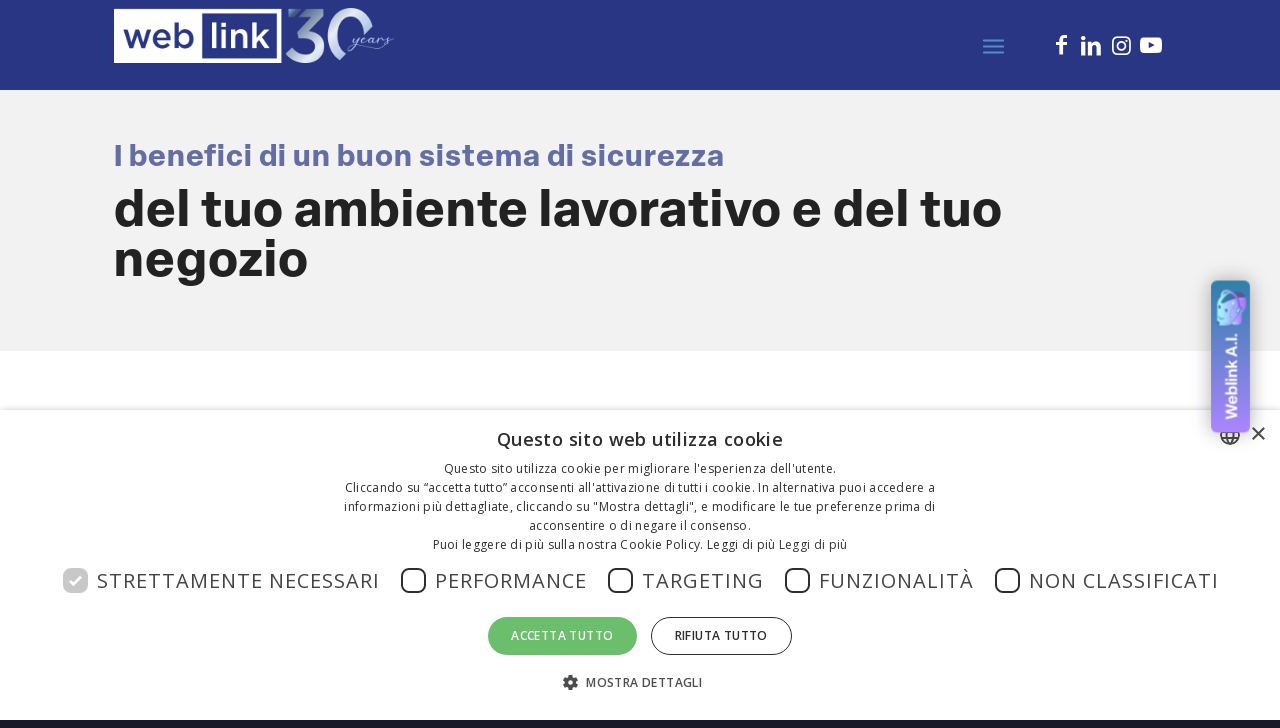

--- FILE ---
content_type: text/html; charset=UTF-8
request_url: https://www.weblink.it/i-benefici-di-un-buon-sistema-di-sicurezza/?pdf=5228
body_size: 33847
content:
<!DOCTYPE html>
<html lang="it-IT" class="html_stretched responsive av-preloader-disabled  html_header_top html_logo_left html_main_nav_header html_menu_right html_slim html_header_sticky html_header_shrinking html_header_topbar_active html_mobile_menu_tablet html_header_searchicon_disabled html_content_align_center html_header_unstick_top_disabled html_header_stretch_disabled html_minimal_header html_av-submenu-hidden html_av-submenu-display-click html_av-overlay-side html_av-overlay-side-classic html_av-submenu-clone html_entry_id_5228 av-cookies-no-cookie-consent av-no-preview av-default-lightbox html_text_menu_active av-mobile-menu-switch-default">
<head>
<meta charset="UTF-8" />


<!-- mobile setting -->
<meta name="viewport" content="width=device-width, initial-scale=1">

<!-- Scripts/CSS and wp_head hook -->
<title>I benefici di un buon sistema di sicurezza</title>
<link rel="alternate" hreflang="it" href="https://www.weblink.it/i-benefici-di-un-buon-sistema-di-sicurezza/" />
<link rel="alternate" hreflang="en" href="https://www.weblink.it/en/the-benefits-of-a-good-security-system/" />
<link rel="alternate" hreflang="x-default" href="https://www.weblink.it/i-benefici-di-un-buon-sistema-di-sicurezza/" />
<meta name="dc.title" content="I benefici di un buon sistema di sicurezza">
<meta name="dc.description" content="Fever Control è un misuratore degli stati febbrili che permette di tutelare chi entra in contatto con la tua realtà controllandone gli accessi.">
<meta name="dc.relation" content="https://www.weblink.it/i-benefici-di-un-buon-sistema-di-sicurezza/">
<meta name="dc.source" content="https://www.weblink.it/">
<meta name="dc.language" content="it_IT">
<meta name="description" content="Fever Control è un misuratore degli stati febbrili che permette di tutelare chi entra in contatto con la tua realtà controllandone gli accessi.">
<meta name="robots" content="index, follow, max-snippet:-1, max-image-preview:large, max-video-preview:-1">
<link rel="canonical" href="https://www.weblink.it/i-benefici-di-un-buon-sistema-di-sicurezza/">
<meta property="og:url" content="https://www.weblink.it/i-benefici-di-un-buon-sistema-di-sicurezza/">
<meta property="og:site_name" content="Weblink Srl Software house e web agency a Varese">
<meta property="og:locale" content="it_IT">
<meta property="og:locale:alternate" content="en_US">
<meta property="og:type" content="article">
<meta property="article:author" content="https://www.facebook.com/weblink.it">
<meta property="article:publisher" content="https://www.facebook.com/weblink.it">
<meta property="article:section" content="Articoli">
<meta property="article:tag" content="controllo accessi">
<meta property="article:tag" content="misuratore di temperatura">
<meta property="article:tag" content="sicurezza sul lavoro">
<meta property="og:title" content="I benefici di un buon sistema di sicurezza">
<meta property="og:description" content="Fever Control è un misuratore degli stati febbrili che permette di tutelare chi entra in contatto con la tua realtà controllandone gli accessi.">
<meta property="og:image" content="https://www.weblink.it/wp-content/uploads/2024/04/smartworking-corona-virus.png.webp">
<meta property="og:image:secure_url" content="https://www.weblink.it/wp-content/uploads/2024/04/smartworking-corona-virus.png.webp">
<meta property="og:image:width" content="626">
<meta property="og:image:height" content="391">
<meta property="og:image:alt" content="smartworking corona virus">
<meta property="fb:pages" content="441879665843032">
<meta name="twitter:card" content="summary">
<meta name="twitter:site" content="https://twitter.com/WeblinkSrl">
<meta name="twitter:creator" content="https://twitter.com/WeblinkSrl">
<meta name="twitter:title" content="I benefici di un buon sistema di sicurezza">
<meta name="twitter:description" content="Fever Control è un misuratore degli stati febbrili che permette di tutelare chi entra in contatto con la tua realtà controllandone gli accessi.">
<meta name="twitter:image" content="https://www.weblink.it/wp-content/uploads/2024/04/smartworking-corona-virus.png.webp">
<link rel='dns-prefetch' href='//challenges.cloudflare.com' />
<link rel="alternate" type="application/rss+xml" title="Weblink Srl Software house e web agency a Varese &raquo; Feed" href="https://www.weblink.it/feed/" />
<link rel="alternate" type="application/rss+xml" title="Weblink Srl Software house e web agency a Varese &raquo; Feed dei commenti" href="https://www.weblink.it/comments/feed/" />
<link rel="alternate" title="oEmbed (JSON)" type="application/json+oembed" href="https://www.weblink.it/wp-json/oembed/1.0/embed?url=https%3A%2F%2Fwww.weblink.it%2Fi-benefici-di-un-buon-sistema-di-sicurezza%2F" />
<link rel="alternate" title="oEmbed (XML)" type="text/xml+oembed" href="https://www.weblink.it/wp-json/oembed/1.0/embed?url=https%3A%2F%2Fwww.weblink.it%2Fi-benefici-di-un-buon-sistema-di-sicurezza%2F&#038;format=xml" />
<style id='wp-img-auto-sizes-contain-inline-css' type='text/css'>
img:is([sizes=auto i],[sizes^="auto," i]){contain-intrinsic-size:3000px 1500px}
/*# sourceURL=wp-img-auto-sizes-contain-inline-css */
</style>
<link rel='stylesheet' id='wp-block-library-css' href='https://www.weblink.it/wp-includes/css/dist/block-library/style.min.css?ver=6.9' type='text/css' media='all' />
<style id='global-styles-inline-css' type='text/css'>
:root{--wp--preset--aspect-ratio--square: 1;--wp--preset--aspect-ratio--4-3: 4/3;--wp--preset--aspect-ratio--3-4: 3/4;--wp--preset--aspect-ratio--3-2: 3/2;--wp--preset--aspect-ratio--2-3: 2/3;--wp--preset--aspect-ratio--16-9: 16/9;--wp--preset--aspect-ratio--9-16: 9/16;--wp--preset--color--black: #000000;--wp--preset--color--cyan-bluish-gray: #abb8c3;--wp--preset--color--white: #ffffff;--wp--preset--color--pale-pink: #f78da7;--wp--preset--color--vivid-red: #cf2e2e;--wp--preset--color--luminous-vivid-orange: #ff6900;--wp--preset--color--luminous-vivid-amber: #fcb900;--wp--preset--color--light-green-cyan: #7bdcb5;--wp--preset--color--vivid-green-cyan: #00d084;--wp--preset--color--pale-cyan-blue: #8ed1fc;--wp--preset--color--vivid-cyan-blue: #0693e3;--wp--preset--color--vivid-purple: #9b51e0;--wp--preset--color--metallic-red: #b02b2c;--wp--preset--color--maximum-yellow-red: #edae44;--wp--preset--color--yellow-sun: #eeee22;--wp--preset--color--palm-leaf: #83a846;--wp--preset--color--aero: #7bb0e7;--wp--preset--color--old-lavender: #745f7e;--wp--preset--color--steel-teal: #5f8789;--wp--preset--color--raspberry-pink: #d65799;--wp--preset--color--medium-turquoise: #4ecac2;--wp--preset--gradient--vivid-cyan-blue-to-vivid-purple: linear-gradient(135deg,rgb(6,147,227) 0%,rgb(155,81,224) 100%);--wp--preset--gradient--light-green-cyan-to-vivid-green-cyan: linear-gradient(135deg,rgb(122,220,180) 0%,rgb(0,208,130) 100%);--wp--preset--gradient--luminous-vivid-amber-to-luminous-vivid-orange: linear-gradient(135deg,rgb(252,185,0) 0%,rgb(255,105,0) 100%);--wp--preset--gradient--luminous-vivid-orange-to-vivid-red: linear-gradient(135deg,rgb(255,105,0) 0%,rgb(207,46,46) 100%);--wp--preset--gradient--very-light-gray-to-cyan-bluish-gray: linear-gradient(135deg,rgb(238,238,238) 0%,rgb(169,184,195) 100%);--wp--preset--gradient--cool-to-warm-spectrum: linear-gradient(135deg,rgb(74,234,220) 0%,rgb(151,120,209) 20%,rgb(207,42,186) 40%,rgb(238,44,130) 60%,rgb(251,105,98) 80%,rgb(254,248,76) 100%);--wp--preset--gradient--blush-light-purple: linear-gradient(135deg,rgb(255,206,236) 0%,rgb(152,150,240) 100%);--wp--preset--gradient--blush-bordeaux: linear-gradient(135deg,rgb(254,205,165) 0%,rgb(254,45,45) 50%,rgb(107,0,62) 100%);--wp--preset--gradient--luminous-dusk: linear-gradient(135deg,rgb(255,203,112) 0%,rgb(199,81,192) 50%,rgb(65,88,208) 100%);--wp--preset--gradient--pale-ocean: linear-gradient(135deg,rgb(255,245,203) 0%,rgb(182,227,212) 50%,rgb(51,167,181) 100%);--wp--preset--gradient--electric-grass: linear-gradient(135deg,rgb(202,248,128) 0%,rgb(113,206,126) 100%);--wp--preset--gradient--midnight: linear-gradient(135deg,rgb(2,3,129) 0%,rgb(40,116,252) 100%);--wp--preset--font-size--small: 1rem;--wp--preset--font-size--medium: 1.125rem;--wp--preset--font-size--large: 1.75rem;--wp--preset--font-size--x-large: clamp(1.75rem, 3vw, 2.25rem);--wp--preset--spacing--20: 0.44rem;--wp--preset--spacing--30: 0.67rem;--wp--preset--spacing--40: 1rem;--wp--preset--spacing--50: 1.5rem;--wp--preset--spacing--60: 2.25rem;--wp--preset--spacing--70: 3.38rem;--wp--preset--spacing--80: 5.06rem;--wp--preset--shadow--natural: 6px 6px 9px rgba(0, 0, 0, 0.2);--wp--preset--shadow--deep: 12px 12px 50px rgba(0, 0, 0, 0.4);--wp--preset--shadow--sharp: 6px 6px 0px rgba(0, 0, 0, 0.2);--wp--preset--shadow--outlined: 6px 6px 0px -3px rgb(255, 255, 255), 6px 6px rgb(0, 0, 0);--wp--preset--shadow--crisp: 6px 6px 0px rgb(0, 0, 0);}:root { --wp--style--global--content-size: 800px;--wp--style--global--wide-size: 1130px; }:where(body) { margin: 0; }.wp-site-blocks > .alignleft { float: left; margin-right: 2em; }.wp-site-blocks > .alignright { float: right; margin-left: 2em; }.wp-site-blocks > .aligncenter { justify-content: center; margin-left: auto; margin-right: auto; }:where(.is-layout-flex){gap: 0.5em;}:where(.is-layout-grid){gap: 0.5em;}.is-layout-flow > .alignleft{float: left;margin-inline-start: 0;margin-inline-end: 2em;}.is-layout-flow > .alignright{float: right;margin-inline-start: 2em;margin-inline-end: 0;}.is-layout-flow > .aligncenter{margin-left: auto !important;margin-right: auto !important;}.is-layout-constrained > .alignleft{float: left;margin-inline-start: 0;margin-inline-end: 2em;}.is-layout-constrained > .alignright{float: right;margin-inline-start: 2em;margin-inline-end: 0;}.is-layout-constrained > .aligncenter{margin-left: auto !important;margin-right: auto !important;}.is-layout-constrained > :where(:not(.alignleft):not(.alignright):not(.alignfull)){max-width: var(--wp--style--global--content-size);margin-left: auto !important;margin-right: auto !important;}.is-layout-constrained > .alignwide{max-width: var(--wp--style--global--wide-size);}body .is-layout-flex{display: flex;}.is-layout-flex{flex-wrap: wrap;align-items: center;}.is-layout-flex > :is(*, div){margin: 0;}body .is-layout-grid{display: grid;}.is-layout-grid > :is(*, div){margin: 0;}body{padding-top: 0px;padding-right: 0px;padding-bottom: 0px;padding-left: 0px;}a:where(:not(.wp-element-button)){text-decoration: underline;}:root :where(.wp-element-button, .wp-block-button__link){background-color: #32373c;border-width: 0;color: #fff;font-family: inherit;font-size: inherit;font-style: inherit;font-weight: inherit;letter-spacing: inherit;line-height: inherit;padding-top: calc(0.667em + 2px);padding-right: calc(1.333em + 2px);padding-bottom: calc(0.667em + 2px);padding-left: calc(1.333em + 2px);text-decoration: none;text-transform: inherit;}.has-black-color{color: var(--wp--preset--color--black) !important;}.has-cyan-bluish-gray-color{color: var(--wp--preset--color--cyan-bluish-gray) !important;}.has-white-color{color: var(--wp--preset--color--white) !important;}.has-pale-pink-color{color: var(--wp--preset--color--pale-pink) !important;}.has-vivid-red-color{color: var(--wp--preset--color--vivid-red) !important;}.has-luminous-vivid-orange-color{color: var(--wp--preset--color--luminous-vivid-orange) !important;}.has-luminous-vivid-amber-color{color: var(--wp--preset--color--luminous-vivid-amber) !important;}.has-light-green-cyan-color{color: var(--wp--preset--color--light-green-cyan) !important;}.has-vivid-green-cyan-color{color: var(--wp--preset--color--vivid-green-cyan) !important;}.has-pale-cyan-blue-color{color: var(--wp--preset--color--pale-cyan-blue) !important;}.has-vivid-cyan-blue-color{color: var(--wp--preset--color--vivid-cyan-blue) !important;}.has-vivid-purple-color{color: var(--wp--preset--color--vivid-purple) !important;}.has-metallic-red-color{color: var(--wp--preset--color--metallic-red) !important;}.has-maximum-yellow-red-color{color: var(--wp--preset--color--maximum-yellow-red) !important;}.has-yellow-sun-color{color: var(--wp--preset--color--yellow-sun) !important;}.has-palm-leaf-color{color: var(--wp--preset--color--palm-leaf) !important;}.has-aero-color{color: var(--wp--preset--color--aero) !important;}.has-old-lavender-color{color: var(--wp--preset--color--old-lavender) !important;}.has-steel-teal-color{color: var(--wp--preset--color--steel-teal) !important;}.has-raspberry-pink-color{color: var(--wp--preset--color--raspberry-pink) !important;}.has-medium-turquoise-color{color: var(--wp--preset--color--medium-turquoise) !important;}.has-black-background-color{background-color: var(--wp--preset--color--black) !important;}.has-cyan-bluish-gray-background-color{background-color: var(--wp--preset--color--cyan-bluish-gray) !important;}.has-white-background-color{background-color: var(--wp--preset--color--white) !important;}.has-pale-pink-background-color{background-color: var(--wp--preset--color--pale-pink) !important;}.has-vivid-red-background-color{background-color: var(--wp--preset--color--vivid-red) !important;}.has-luminous-vivid-orange-background-color{background-color: var(--wp--preset--color--luminous-vivid-orange) !important;}.has-luminous-vivid-amber-background-color{background-color: var(--wp--preset--color--luminous-vivid-amber) !important;}.has-light-green-cyan-background-color{background-color: var(--wp--preset--color--light-green-cyan) !important;}.has-vivid-green-cyan-background-color{background-color: var(--wp--preset--color--vivid-green-cyan) !important;}.has-pale-cyan-blue-background-color{background-color: var(--wp--preset--color--pale-cyan-blue) !important;}.has-vivid-cyan-blue-background-color{background-color: var(--wp--preset--color--vivid-cyan-blue) !important;}.has-vivid-purple-background-color{background-color: var(--wp--preset--color--vivid-purple) !important;}.has-metallic-red-background-color{background-color: var(--wp--preset--color--metallic-red) !important;}.has-maximum-yellow-red-background-color{background-color: var(--wp--preset--color--maximum-yellow-red) !important;}.has-yellow-sun-background-color{background-color: var(--wp--preset--color--yellow-sun) !important;}.has-palm-leaf-background-color{background-color: var(--wp--preset--color--palm-leaf) !important;}.has-aero-background-color{background-color: var(--wp--preset--color--aero) !important;}.has-old-lavender-background-color{background-color: var(--wp--preset--color--old-lavender) !important;}.has-steel-teal-background-color{background-color: var(--wp--preset--color--steel-teal) !important;}.has-raspberry-pink-background-color{background-color: var(--wp--preset--color--raspberry-pink) !important;}.has-medium-turquoise-background-color{background-color: var(--wp--preset--color--medium-turquoise) !important;}.has-black-border-color{border-color: var(--wp--preset--color--black) !important;}.has-cyan-bluish-gray-border-color{border-color: var(--wp--preset--color--cyan-bluish-gray) !important;}.has-white-border-color{border-color: var(--wp--preset--color--white) !important;}.has-pale-pink-border-color{border-color: var(--wp--preset--color--pale-pink) !important;}.has-vivid-red-border-color{border-color: var(--wp--preset--color--vivid-red) !important;}.has-luminous-vivid-orange-border-color{border-color: var(--wp--preset--color--luminous-vivid-orange) !important;}.has-luminous-vivid-amber-border-color{border-color: var(--wp--preset--color--luminous-vivid-amber) !important;}.has-light-green-cyan-border-color{border-color: var(--wp--preset--color--light-green-cyan) !important;}.has-vivid-green-cyan-border-color{border-color: var(--wp--preset--color--vivid-green-cyan) !important;}.has-pale-cyan-blue-border-color{border-color: var(--wp--preset--color--pale-cyan-blue) !important;}.has-vivid-cyan-blue-border-color{border-color: var(--wp--preset--color--vivid-cyan-blue) !important;}.has-vivid-purple-border-color{border-color: var(--wp--preset--color--vivid-purple) !important;}.has-metallic-red-border-color{border-color: var(--wp--preset--color--metallic-red) !important;}.has-maximum-yellow-red-border-color{border-color: var(--wp--preset--color--maximum-yellow-red) !important;}.has-yellow-sun-border-color{border-color: var(--wp--preset--color--yellow-sun) !important;}.has-palm-leaf-border-color{border-color: var(--wp--preset--color--palm-leaf) !important;}.has-aero-border-color{border-color: var(--wp--preset--color--aero) !important;}.has-old-lavender-border-color{border-color: var(--wp--preset--color--old-lavender) !important;}.has-steel-teal-border-color{border-color: var(--wp--preset--color--steel-teal) !important;}.has-raspberry-pink-border-color{border-color: var(--wp--preset--color--raspberry-pink) !important;}.has-medium-turquoise-border-color{border-color: var(--wp--preset--color--medium-turquoise) !important;}.has-vivid-cyan-blue-to-vivid-purple-gradient-background{background: var(--wp--preset--gradient--vivid-cyan-blue-to-vivid-purple) !important;}.has-light-green-cyan-to-vivid-green-cyan-gradient-background{background: var(--wp--preset--gradient--light-green-cyan-to-vivid-green-cyan) !important;}.has-luminous-vivid-amber-to-luminous-vivid-orange-gradient-background{background: var(--wp--preset--gradient--luminous-vivid-amber-to-luminous-vivid-orange) !important;}.has-luminous-vivid-orange-to-vivid-red-gradient-background{background: var(--wp--preset--gradient--luminous-vivid-orange-to-vivid-red) !important;}.has-very-light-gray-to-cyan-bluish-gray-gradient-background{background: var(--wp--preset--gradient--very-light-gray-to-cyan-bluish-gray) !important;}.has-cool-to-warm-spectrum-gradient-background{background: var(--wp--preset--gradient--cool-to-warm-spectrum) !important;}.has-blush-light-purple-gradient-background{background: var(--wp--preset--gradient--blush-light-purple) !important;}.has-blush-bordeaux-gradient-background{background: var(--wp--preset--gradient--blush-bordeaux) !important;}.has-luminous-dusk-gradient-background{background: var(--wp--preset--gradient--luminous-dusk) !important;}.has-pale-ocean-gradient-background{background: var(--wp--preset--gradient--pale-ocean) !important;}.has-electric-grass-gradient-background{background: var(--wp--preset--gradient--electric-grass) !important;}.has-midnight-gradient-background{background: var(--wp--preset--gradient--midnight) !important;}.has-small-font-size{font-size: var(--wp--preset--font-size--small) !important;}.has-medium-font-size{font-size: var(--wp--preset--font-size--medium) !important;}.has-large-font-size{font-size: var(--wp--preset--font-size--large) !important;}.has-x-large-font-size{font-size: var(--wp--preset--font-size--x-large) !important;}
/*# sourceURL=global-styles-inline-css */
</style>

<link rel='stylesheet' id='contact-form-7-css' href='https://www.weblink.it/wp-content/plugins/contact-form-7/includes/css/styles.css?ver=6.1.4' type='text/css' media='all' />
<link rel='stylesheet' id='dae-download-css' href='https://www.weblink.it/wp-content/plugins/download-after-email/css/download.css?ver=1756339701' type='text/css' media='all' />
<link rel='stylesheet' id='dashicons-css' href='https://www.weblink.it/wp-includes/css/dashicons.min.css?ver=6.9' type='text/css' media='all' />
<link rel='stylesheet' id='dae-fa-css' href='https://www.weblink.it/wp-content/plugins/download-after-email/css/all.css?ver=6.9' type='text/css' media='all' />
<link rel='stylesheet' id='maxboxy-css' href='https://www.weblink.it/wp-content/plugins/maxboxy/library/css/min/main.css?ver=1.2.1' type='text/css' media='all' />
<link rel='stylesheet' id='sm-style-css' href='https://www.weblink.it/wp-content/plugins/wp-show-more/wpsm-style.css?ver=6.9' type='text/css' media='all' />
<link rel='stylesheet' id='wpml-menu-item-0-css' href='https://www.weblink.it/wp-content/plugins/sitepress-multilingual-cms/templates/language-switchers/menu-item/style.min.css?ver=1' type='text/css' media='all' />
<style id='wpml-menu-item-0-inline-css' type='text/css'>
#lang_sel img, #lang_sel_list img, #lang_sel_footer img { display: inline; }
/*# sourceURL=wpml-menu-item-0-inline-css */
</style>
<link rel='stylesheet' id='cms-navigation-style-base-css' href='https://www.weblink.it/wp-content/plugins/wpml-cms-nav/res/css/cms-navigation-base.css?ver=1.5.6' type='text/css' media='screen' />
<link rel='stylesheet' id='cms-navigation-style-css' href='https://www.weblink.it/wp-content/plugins/wpml-cms-nav/res/css/cms-navigation.css?ver=1.5.6' type='text/css' media='screen' />
<link rel='stylesheet' id='mdp-readabler-css' href='https://www.weblink.it/wp-content/plugins/readabler/css/readabler.min.css?ver=2.0.13' type='text/css' media='all' />
<style id='mdp-readabler-inline-css' type='text/css'>

		:root{
			--readabler-overlay: rgba(2, 83, 238, 1);--readabler-bg: rgba(255, 255, 255, 1);--readabler-bg-dark: rgba(22, 25, 27, 1);--readabler-text: rgba(51, 51, 51, 1);--readabler-text-dark: rgba(222, 239, 253, 1);--readabler-color: rgba(33, 111, 243, 1);--readabler-color-dark: rgba(33, 111, 243, 1);--readabler-color-transparent: rgba(33,111,243,.2);--readabler-color-transparent-dark: rgba(33,111,243,.2);--readabler-color-transparent-15: rgba(33,111,243,.15);--readabler-color-transparent-15-dark: rgba(33,111,243,.15);--readabler-color-transparent-25: rgba(33,111,243,.25);--readabler-color-transparent-25-dark: rgba(33,111,243,.25);--readabler-color-transparent-50: rgba(33,111,243,.5);--readabler-color-transparent-50-dark: rgba(33,111,243,.5);--readabler-border-radius: 20px;--readabler-animate: 600ms;--readabler-reading-mask-color: rgba(0, 0, 0, 0.7);--readabler-text-magnifier-bg-color: rbga(255, 255, 255, 0.9);--readabler-text-magnifier-color: #595959;--readabler-text-magnifier-font-size: 36px;--readabler-highlight-titles-style: solid;--readabler-highlight-titles-color: #639af9;--readabler-highlight-titles-width: 2px;--readabler-highlight-titles-offset: 2px;--readabler-highlight-links-style: solid;--readabler-highlight-links-color: #639af9;--readabler-highlight-links-width: 2px;--readabler-highlight-links-offset: 2px;--readabler-reading-guide-width: 500px;--readabler-reading-guide-height: 12px;--readabler-reading-guide-bg-color: #0274e6;--readabler-reading-guide-border-color: #000000;--readabler-reading-guide-border-width: 2px;--readabler-reading-guide-border-radius: 10px;--readabler-reading-guide-arrow: 10;--readabler-highlight-hover-style: solid;--readabler-highlight-hover-color: #639af9;--readabler-highlight-hover-width: 2px;--readabler-highlight-hover-offset: 2px;--readabler-highlight-focus-style: solid;--readabler-highlight-focus-color: #639af9;--readabler-highlight-focus-width: 2px;--readabler-highlight-focus-offset: 2px;
		}
		.mdp-readabler-tts {
		
			--readabler-tts-bg: transparent;
			--readabler-tts-color: transparent;
			
		}
        .mdp-readabler-trigger-button-box{
        
            --readabler-btn-margin: 10px;
            --readabler-btn-padding: 20px;
            --readabler-btn-radius: 50px;
            --readabler-btn-color: rgba(255, 255, 255, 1);
            --readabler-btn-color-hover: rgba(33, 111, 243, 1);
            --readabler-btn-bg: rgba(33, 111, 243, 1);
            --readabler-btn-bg-hover: rgba(255, 255, 255, 1);
            --readabler-btn-size: 24px;
            --readabler-btn-delay: 0s;
        
        }
		#mdp-readabler-voice-navigation{
			--readabler-bg: rgba(255, 255, 255, 1);
            --readabler-bg-dark: rgba(22, 25, 27, 1);
            --readabler-text: rgba(51, 51, 51, 1);
            --readabler-text-dark: rgba(222, 239, 253, 1);
            --readabler-color: rgba(33, 111, 243, 1);
            --readabler-color-dark: rgba(33, 111, 243, 1);
            --readabler-color-transparent: rgba(33,111,243,.2);
            --readabler-color-transparent-dark: rgba(33,111,243,.2);
            --readabler-border-radius: 20px;
            --readabler-animate: 600ms;
		}
		
	        #mdp-readabler-keyboard-box {
	        
	        	--readabler-keyboard-light-bg: #ececec;
	        	--readabler-keyboard-light-key-bg: #ffffff;
	        	--readabler-keyboard-light-key: #111111;	        	
	        	--readabler-keyboard-dark-bg: #000000CC;
	        	--readabler-keyboard-dark-key-bg: rgba( 0, 0, 0, .5 );
	        	--readabler-keyboard-dark-key: #ffffff;
	        
	        }	        
	        
/*# sourceURL=mdp-readabler-inline-css */
</style>
<link rel='stylesheet' id='avia-merged-styles-css' href='https://www.weblink.it/wp-content/uploads/dynamic_avia/avia-merged-styles-6aeb0573a86b421fff50e3d3a285a2d3---696ed5c01629b.css' type='text/css' media='all' />
<script type="text/javascript" src="https://www.weblink.it/wp-includes/js/jquery/jquery.min.js?ver=3.7.1" id="jquery-core-js"></script>
<script type="text/javascript" src="https://www.weblink.it/wp-includes/js/jquery/jquery-migrate.min.js?ver=3.4.1" id="jquery-migrate-js"></script>
<script type="text/javascript" src="https://www.weblink.it/wp-content/plugins/maxboxy/library/js/min/do-timeout.js?ver=1.2.1" id="maxpressy-dotimeout-js" defer="defer" data-wp-strategy="defer"></script>
<script type="text/javascript" id="maxboxy-js-extra">
/* <![CDATA[ */
var maxboxy_localize = {"toggler_title_open":"Open","toggler_title_close":"Close","ajax_url":"https://www.weblink.it/wp-admin/admin-ajax.php","mb_nonce":"111071ac5e"};
//# sourceURL=maxboxy-js-extra
/* ]]> */
</script>
<script type="text/javascript" src="https://www.weblink.it/wp-content/plugins/maxboxy/library/js/min/main.js?ver=1.2.1" id="maxboxy-js" defer="defer" data-wp-strategy="defer"></script>
<script type="text/javascript" src="https://www.weblink.it/wp-content/uploads/dynamic_avia/avia-head-scripts-baaab070aee47805717abce90c0142a0---696ed5c03dceb.js" id="avia-head-scripts-js"></script>
<link rel="https://api.w.org/" href="https://www.weblink.it/wp-json/" /><link rel="alternate" title="JSON" type="application/json" href="https://www.weblink.it/wp-json/wp/v2/posts/5228" /><link rel="EditURI" type="application/rsd+xml" title="RSD" href="https://www.weblink.it/xmlrpc.php?rsd" />
<meta name="generator" content="WordPress 6.9" />
<link rel='shortlink' href='https://www.weblink.it/?p=5228' />
<meta name="generator" content="WPML ver:4.8.6 stt:1,27;" />
<meta name="ti-site-data" content="[base64]" /><!-- Google tag (gtag.js) -->
<script async src="https://www.googletagmanager.com/gtag/js?id=G-8CFYVQWRVB"></script>
<script>
  window.dataLayer = window.dataLayer || [];
  function gtag(){dataLayer.push(arguments);}
  gtag('js', new Date());

  gtag('config', 'G-8CFYVQWRVB');
</script>

<!-- Inizio Codice ShinyStat -->
<script src="//codicebusiness.shinystat.com/cgi-bin/getcod.cgi?NODW=yes&USER=SS-44257339-4cf2d" async></script>
<!-- Fine Codice ShinyStat -->

<!-- adobe font -->
<link rel="stylesheet" href="https://use.typekit.net/wqh6vav.css">


<!-- quadratini -->
<style>
/* BLOCCO 1 */
.blocco1hp {
  position: relative;
}

.div1,
.div2,
.div3 {
  position: absolute;
  width: 16px;
  height: 16px;
	}
	.div1 {
		background-color: #F74250;
	}
	.div2 {
		background-color: #0BBAC1;
	}
	.div3 {
		background-color: #40A8E4;
	}
	
	
.div1 {
  animation: move1 26s linear infinite;
}

.div2 {
  animation: move2 24s linear infinite;
}

.div3 {
  animation: move3 28s linear infinite;
}

@keyframes move1 {
  0%, 100% {
    top: 0;
    left: 0;

  }
  25% {
    top: 20%;
    left: 75%;
  
  }
  50% {
    top: 75%;
    left: 75%;
  
  }
  75% {
    top: 75%;
    left: 12.5%;
   
  }
}

@keyframes move2 {
  0%, 100% {
    top: 20%;
    left: 50%;
   
  }
  25% {
    top: 40%;
    left: 12.5%;
  
  }
  50% {
    top: 75%;
    left: 50%;

  }
  75% {
    top: 40%;
    left: 87.5%;
    
  }
}

@keyframes move3 {
  0%, 100% {
    top: 40%;
    left: 25%;
   
  }
  25% {
    top: 75%;
    left: 50%;
   
  }
  50% {
    top: 0;
    left: 50%;
  
  }
  75% {
    top: 75%;
    left: 0;
   
  }
}
/* BLOCCO 2 */
.blocco2hp {
  position: relative;
}

.div1,
.div2,
.div3 {
  position: absolute;
  width: 16px;
  height: 16px;
}

.div1 {
  background-color: #40A8E4;
  animation: move1 70s linear infinite;
}

.div2 {
  background-color: #F74250;
  animation: move2 60s linear infinite;
}

.div3 {
  background-color: #0BBAC1;
  animation: move3 65s linear infinite;
}

@keyframes move1 {
  0%, 100% {
    top: 0;
    left: 0;
    opacity: 1;
  }
  15% {
    top: 10%;
    left: 70%;
    opacity: 0.3;
  }
  30% {
    top: 25%;
    left: 80%;
    opacity: 0.6;
  }
  50% {
    top: 70%;
    left: 60%;
    opacity: 0.2;
  }
  65% {
    top: 75%;
    left: 15%;
    opacity: 0.7;
  }
  85% {
    top: 50%;
    left: 5%;
    opacity: 0.4;
  }
}

@keyframes move2 {
  0%, 100% {
    top: 20%;
    left: 50%;
    opacity: 1;
  }
  10% {
    top: 40%;
    left: 10%;
    opacity: 0.4;
  }
  25% {
    top: 20%;
    left: 80%;
    opacity: 0.7;
  }
  45% {
    top: 75%;
    left: 50%;
    opacity: 0.2;
  }
  60% {
    top: 40%;
    left: 90%;
    opacity: 0.5;
  }
  80% {
    top: 30%;
    left: 30%;
    opacity: 0.8;
  }
}

@keyframes move3 {
  0%, 100% {
    top: 40%;
    left: 25%;
    opacity: 1;
  }
  20% {
    top: 80%;
    left: 80%;
    opacity: 0.2;
  }
  40% {
    top: 5%;
    left: 50%;
    opacity: 0.7;
  }
  55% {
    top: 80%;
    left: 5%;
    opacity: 0.4;
  }
  70% {
    top: 30%;
    left: 50%;
    opacity: 0.6;
  }
  90% {
    top: 10%;
    left: 20%;
    opacity: 0.3;
  }
}
/* GREENCODE HP */
.greencodehp {
  position: relative;
}

.div1,
.div2,
.div3 {
  position: absolute;
  width: 16px;
  height: 16px;
}

.greencodehp .div1 {
  background-color: #007B26;
  animation: move1 70s linear infinite;
}

.greencodehp .div2 {
  background-color: #42F7A3;
  animation: move2 60s linear infinite;
}

.greencodehp .div3 {
  background-color: #43D17F;
  animation: move3 65s linear infinite;
}

@keyframes move1 {
  0%, 100% {
    top: 0;
    left: 0;
    opacity: 1;
  }
  15% {
    top: 10%;
    left: 70%;
    opacity: 0.3;
  }
  30% {
    top: 25%;
    left: 80%;
    opacity: 0.6;
  }
  50% {
    top: 70%;
    left: 60%;
    opacity: 0.2;
  }
  65% {
    top: 75%;
    left: 15%;
    opacity: 0.7;
  }
  85% {
    top: 50%;
    left: 5%;
    opacity: 0.4;
  }
}

@keyframes move2 {
  0%, 100% {
    top: 20%;
    left: 50%;
    opacity: 1;
  }
  10% {
    top: 40%;
    left: 10%;
    opacity: 0.4;
  }
  25% {
    top: 20%;
    left: 80%;
    opacity: 0.7;
  }
  45% {
    top: 75%;
    left: 50%;
    opacity: 0.2;
  }
  60% {
    top: 40%;
    left: 90%;
    opacity: 0.5;
  }
  80% {
    top: 30%;
    left: 30%;
    opacity: 0.8;
  }
}

@keyframes move3 {
  0%, 100% {
    top: 40%;
    left: 25%;
    opacity: 1;
  }
  20% {
    top: 80%;
    left: 80%;
    opacity: 0.2;
  }
  40% {
    top: 5%;
    left: 50%;
    opacity: 0.7;
  }
  55% {
    top: 80%;
    left: 5%;
    opacity: 0.4;
  }
  70% {
    top: 30%;
    left: 50%;
    opacity: 0.6;
  }
  90% {
    top: 10%;
    left: 20%;
    opacity: 0.3;
  }
}
	/* AI */
.quadratiniai {
  position: relative;
}

.div1,
.div2,
.div3 {
  position: absolute;
  width: 16px;
  height: 16px;
}

.quadratiniai .div1 {
  background-color: #AE7AFF;
  animation: move1 70s linear infinite;
}

.quadratiniai .div2 {
  background-color: #A9B5FF;
  animation: move2 60s linear infinite;
}

.quadratiniai .div3 {
  background-color: #A3F5FF;
  animation: move3 65s linear infinite;
}

@keyframes move1 {
  0%, 100% {
    top: 0;
    left: 0;
    opacity: 1;
  }
  15% {
    top: 10%;
    left: 70%;
    opacity: 0.3;
  }
  30% {
    top: 25%;
    left: 80%;
    opacity: 0.6;
  }
  50% {
    top: 70%;
    left: 60%;
    opacity: 0.2;
  }
  65% {
    top: 75%;
    left: 15%;
    opacity: 0.7;
  }
  85% {
    top: 50%;
    left: 5%;
    opacity: 0.4;
  }
}

@keyframes move2 {
  0%, 100% {
    top: 20%;
    left: 50%;
    opacity: 1;
  }
  10% {
    top: 40%;
    left: 10%;
    opacity: 0.4;
  }
  25% {
    top: 20%;
    left: 80%;
    opacity: 0.7;
  }
  45% {
    top: 75%;
    left: 50%;
    opacity: 0.2;
  }
  60% {
    top: 40%;
    left: 90%;
    opacity: 0.5;
  }
  80% {
    top: 30%;
    left: 30%;
    opacity: 0.8;
  }
}

@keyframes move3 {
  0%, 100% {
    top: 40%;
    left: 25%;
    opacity: 1;
  }
  20% {
    top: 80%;
    left: 80%;
    opacity: 0.2;
  }
  40% {
    top: 5%;
    left: 50%;
    opacity: 0.7;
  }
  55% {
    top: 80%;
    left: 5%;
    opacity: 0.4;
  }
  70% {
    top: 30%;
    left: 50%;
    opacity: 0.6;
  }
  90% {
    top: 10%;
    left: 20%;
    opacity: 0.3;
  }
}

</style>


<!-- cookies FB GFonts -->

<!-- Cookie script-->
<script type="text/javascript" charset="UTF-8" src="//cdn.cookie-script.com/s/e185c8d23355e8892649dedabee8f199.js"></script>
<!-- End Cookie script-->
<!-- Facebook Pixel Code -->
<script>
  !function(f,b,e,v,n,t,s)
  {if(f.fbq)return;n=f.fbq=function(){n.callMethod?
  n.callMethod.apply(n,arguments):n.queue.push(arguments)};
  if(!f._fbq)f._fbq=n;n.push=n;n.loaded=!0;n.version='2.0';
  n.queue=[];t=b.createElement(e);t.async=!0;
  t.src=v;s=b.getElementsByTagName(e)[0];
  s.parentNode.insertBefore(t,s)}(window, document,'script',
  'https://connect.facebook.net/en_US/fbevents.js');
  fbq('init', '1599466346905446');
  fbq('track', 'PageView');
</script>
<noscript><img height="1" width="1" alt="fb" style="display:none" src="https://www.facebook.com/tr?id=1599466346905446&ev=PageView&noscript=1"
/></noscript>
<!-- End Facebook Pixel Code -->
<!--  GFonts -->
<link rel="preconnect" href="https://fonts.gstatic.com">
<link href="https://fonts.googleapis.com/css2?family=Rubik:wght@300;400;500;700;900&display=swap" rel="stylesheet">
<!--  End GFonts -->



<!-- clarity -->

<script type="text/javascript">
    (function(c,l,a,r,i,t,y){
        c[a]=c[a]||function(){(c[a].q=c[a].q||[]).push(arguments)};
        t=l.createElement(r);t.async=1;t.src="https://www.clarity.ms/tag/"+i;
        y=l.getElementsByTagName(r)[0];y.parentNode.insertBefore(t,y);
    })(window, document, "clarity", "script", "nt7kt2shec");
</script>

<!--GTAG_ADS-->
<!-- Google tag (gtag.js) -->
<script async src="https://www.googletagmanager.com/gtag/js?id=G-W53YFB0KSR"></script>
<script>
  window.dataLayer = window.dataLayer || [];
  function gtag(){dataLayer.push(arguments);}
  gtag('js', new Date());

  gtag('config', 'G-W53YFB0KSR');
</script>
<link rel="icon" href="https://weblink.it/wp-content/uploads/2024/06/cropped-favicon-1-300x300.png" type="image/png">
<!--[if lt IE 9]><script src="https://www.weblink.it/wp-content/themes/enfold/js/html5shiv.js"></script><![endif]--><link rel="profile" href="https://gmpg.org/xfn/11" />
<link rel="alternate" type="application/rss+xml" title="Weblink Srl Software house e web agency a Varese RSS2 Feed" href="https://www.weblink.it/feed/" />
<link rel="pingback" href="https://www.weblink.it/xmlrpc.php" />

<!-- To speed up the rendering and to display the site as fast as possible to the user we include some styles and scripts for above the fold content inline -->
<script type="text/javascript">'use strict';var avia_is_mobile=!1;if(/Android|webOS|iPhone|iPad|iPod|BlackBerry|IEMobile|Opera Mini/i.test(navigator.userAgent)&&'ontouchstart' in document.documentElement){avia_is_mobile=!0;document.documentElement.className+=' avia_mobile '}
else{document.documentElement.className+=' avia_desktop '};document.documentElement.className+=' js_active ';(function(){var e=['-webkit-','-moz-','-ms-',''],n='',o=!1,a=!1;for(var t in e){if(e[t]+'transform' in document.documentElement.style){o=!0;n=e[t]+'transform'};if(e[t]+'perspective' in document.documentElement.style){a=!0}};if(o){document.documentElement.className+=' avia_transform '};if(a){document.documentElement.className+=' avia_transform3d '};if(typeof document.getElementsByClassName=='function'&&typeof document.documentElement.getBoundingClientRect=='function'&&avia_is_mobile==!1){if(n&&window.innerHeight>0){setTimeout(function(){var e=0,o={},a=0,t=document.getElementsByClassName('av-parallax'),i=window.pageYOffset||document.documentElement.scrollTop;for(e=0;e<t.length;e++){t[e].style.top='0px';o=t[e].getBoundingClientRect();a=Math.ceil((window.innerHeight+i-o.top)*0.3);t[e].style[n]='translate(0px, '+a+'px)';t[e].style.top='auto';t[e].className+=' enabled-parallax '}},50)}}})();</script><link rel="icon" href="https://www.weblink.it/wp-content/uploads/2024/06/cropped-favicon-1-32x32.png" sizes="32x32" />
<link rel="icon" href="https://www.weblink.it/wp-content/uploads/2024/06/cropped-favicon-1-192x192.png" sizes="192x192" />
<link rel="apple-touch-icon" href="https://www.weblink.it/wp-content/uploads/2024/06/cropped-favicon-1-180x180.png" />
<meta name="msapplication-TileImage" content="https://www.weblink.it/wp-content/uploads/2024/06/cropped-favicon-1-270x270.png" />
		<style type="text/css" id="wp-custom-css">
			
/* {
  -webkit-font-smoothing: antialiased;
  -moz-osx-font-smoothing: grayscale;
}*/

/*li#menu-item-wpml-ls-20-en {
    display: none;
}*/
.logo {
padding: 0.8% 0px!important;
}
@media only screen and (max-width: 767px) {
	.logo {
padding: 1% 0px!important;
		max-width: 120px;
}
}
/* TYPO */
h1, h2, h3, h4, p, li {
	text-transform: none!important;
}
p, li, .wpsm-content {
	font-size: 22px!important;
}
/* HP */
#hpintro h1 {
	color: white;
	opacity: 1;
	font-size: 20px;
	line-height: 28px;
}
#hpintro h2 {
	color: white;
	font-size: 60px!important;
	font-weight: 600!important;
}
#hpintro p {
	color: white;
	opacity: 1;
	font-size: 22px;
}
.areaintro2023 h2 {
	font-size: 20px!important;
	line-height: 24px;
	font-weight: 200!important;
	color: #3A4753!important;
}
.areaintro2023 h3 {
	font-size: 50px!important;
	line-height: 56px;
	font-weight: 600!important;
	color: #253880!important;
}
.areaintro2023 p {
	font-size: 22px!important;
	line-height: 32px;
	color: #3A4753!important;
}
@media only screen and (max-width: 989px){
.areaintro2023 {
	background-image: none,linear-gradient( 215deg,#bdc8ce,#ffffff )!important;
}
	}
.intro2023logos {
	opacity: 0.70!important;
}
.intro2023logos img {
margin-right: 60px;
margin-top: 30px;
}
.greencodehp p, .greencodehp h2, .greencodehp h3 {
	color: white!important;
}
.greencodehp h2 {
	text-transform: uppercase!important;
}
@media only screen and (max-width: 989px){
.greencodehp {
	background-image: none,linear-gradient( 45deg,#0cbac1,#0cc159 )!important;
}
}

	/* TXT COMBO BOX */
.txtcomboblock h2 {
	opacity: 1;
	font-size: 20px!important;
	line-height: 28px;
	text-transform: uppercase!important;
}
.txtcomboblock h3 {
	opacity: 1;
	font-size: 40px!important;
	line-height: 48px;
		font-weight: 600!important;
}
.txtcomboblock h4 {
	opacity: 1;
	font-size: 30px!important;
	line-height: 38px;
		font-weight: 600!important;
}
.txtcomboblock p strong {color:#253880!important;}

/* PORTFOLIO */
#portfolio-intro h1 {
  font-family: 'elza', sans-serif;
  font-size: 50px!Important;
  line-height: 50px;
  font-weight: 500!Important;
  text-transform: uppercase;
  color: white!Important;
}

#portfolio-intro h2 {
  font-family: 'elza', sans-serif;
  font-size: 16px!Important;
  line-height: 40px;
  font-weight: 200!Important;
  text-transform: uppercase;
  color: white!Important;
  opacity: 0.8;
}

.portfolio_tag {
   font-family: 'elza', sans-serif;
  font-size: 18px!Important;
  font-weight: 400!important;
  padding: 4px 10px;
  margin: 10px;
  letter-spacing: 0px;
  border: 1px solid white;
  text-transform: none;
display: inline-block;

}

.portfolio_tag a {
   text-decoration: none!Important;
}

#portfolio-banner-link p {
   font-family: 'elza', sans-serif;
  font-size: 34px!Important;
  line-height: 48px;
  font-weight: 400!Important;

}

#portfolio-banner-link .avia-button  {
  background-color: transparent!important;
  border: 2px solid white;
  font-size: 20px;
  border-radius: 0!Important;
  line-height: 28px;
}

.grid-entry {
  padding: 10px!Important;
}

#numeri {
 font-family: 'elza', sans-serif;
}
.avia-no-number {
   font-family: 'elza', sans-serif;
  letter-spacing: 0px!Important;
  font-weight: 400;
}

.h2portfolio {
  font-size: 40px!Important;
  line-height: 40px!Important;
  letter-spacing: 0px!Important;
  text-transform: none!Important;
}

.avia-single-number {
     font-family: 'elza', sans-serif;
  letter-spacing: 0px!Important;
  font-weight: 600;
  
}

#header_meta {
display: none;
}
.html_header_top.html_header_sticky #top #wrap_all #main {
    padding-top: 52px;
}
.avia-menu-text {
    font-family: 'elza', sans-serif;
  font-size: 14px;
    font-weight: 400!Important;
}

p {
  font-family: 'elza', sans-serif;
  font-size: 18px;
  line-height: 33px;
}

.av-subheading.av_custom_color {
opacity: 1;
}

.testo-intro {
opacity: 0.7;
}

h1 {
   font-family: 'elza', sans-serif;
  font-size: 16px;
  letter-spacing: 1px;
  font-weight: 400;
  text-transform: uppercase;
  color: #ffff;
  opacity: 0.7;

}



h3 {
  font-family: 'elza', sans-serif;
  font-size: 30px;
  line-height: 36px;
  text-transform: none!Important;
  font-weight: 400!Important;
}

h4 {
   font-family: 'elza', sans-serif;
  font-size: 18px;
  line-height: 20px;
  font-weight: 700;
  text-transform: uppercase;
}

h5 {
  font-family: 'elza', sans-serif;
}

.descrizione {
  font-size: 16px;
  line-height: 20px;
  font-weight: 400;
}

.tecnologie {
  font-size: 14px;
  line-height: 24px;
  font-weight: 400;
}

.widgettitle {
  font-family: 'elza', sans-serif;
    font-size: 16px;
  letter-spacing: -0.1px;
  font-weight: 700!Important;
  text-transform: uppercase!Important;

}

.textwidget p {
    font-size: 14px;
  color:  #99a9b5;
  line-height: 23px;
}

.copyright {
   font-family: 'elza', sans-serif;
    font-size: 12px;
  color:  #99a9b5;
  line-height: 23px;
}
.avia-button.avia-color-dark {
       font-family: 'elza', sans-serif;
color: #000;
border: 1px solid #cfcfcf!Important;
color: rgba(0,0,0,0.6);
border-color: rgba(0,0,0,0.6);
background: transparent;
}


.avia-button.avia-color-light {
     font-family: 'elza', sans-serif;
color: #000;
border: 1px solid #ffffff!Important;
color: rgba(0,0,0,0.6);
border-color: rgba(255,255,255,0.6);
background: transparent;
  font-size: 14px!Important;
    font-weight: 400!Important;
}

.avia-color-theme-color {
       font-family: 'elza', sans-serif;
  font-size: 14px!Important;
color: #ffffff;
  background-color: #283683!Important;
  border: none!Important;
  font-weight: 400!Important;
}

.tag-page-post-type-title {
display: none;
}
.copyright a {
       display: none;
}
.category-term-description h1 {
    color: #000000!Important;
    font-size: 30px!Important;
}

.titolo-blocchi-intro {
  font-size: 2.5em;
}

.aviaccordion-preview-title-wrap {
background: rgba(78,145,205,0.8)!Important;
}

#hp-cosa-facciamo h4 {
  font-weight: 500!Important;
  color: #283683;
}
#hp-cosa-facciamo p {
  font-size: 14px;
  line-height: 18px;
}

.avia-single-number {
  font-weight: 400!Important;
}

.ruoloprivato {
  font-size: 14px;
  font-style: italic;
}

#foto-team-1 p {
  margin: 0px;
}

#foto-team-2 p {
  margin: 0px;
}

#introarticolo h1 {
  color: #283683!Important;
  font-size: 30px;
  margin-top: 40px;
}
#introarticolo {
  background-color: #f1f2f1;
  border-bottom: 2px solid #f1f2f1!Important;
}

.iconlist_icon {
background-color: #283683!Important;
}
p.testo-intro b {
    color: white;
}
p.testo-intro  {
    color: white;
}
h2.small {
    font-size: 18px!Important;
      color: #99a9b5!Important;
  text-transform:none!Important;
  line-height:24px;
}

#top label {
  font-weight: 400!Important;
}
.entry-title {
  line-height: 18px!Important;
}

@media only screen and (max-width: 667px){
.immagineebookhome {
  padding: 10px!Important;
}
    
}
@media only screen and (max-width: 667px){
  #portfolio-intro h1 {
  font-family: 'elza', sans-serif;
  font-size: 40px!Important;
  line-height: 40px;
  font-weight: 500!Important;
  text-transform: uppercase;
  color: white!Important;
}
}

@media only screen and (min-width: 1024px){
h2 {
  font-family: 'elza', sans-serif;
  font-size: 50px!Important;
  line-height: 50px;
  font-weight: 400!Important;
  text-transform: uppercase;

  }}
@media only screen and (max-width: 767px){
h2.av-special-heading-tag{font-size:30px!Important;
  font-weight: 400!Important;
  text-transform: uppercase;}
  
  
  #hpintro .sottotitolo{
color: white!important;
    font-size: 40px;
  line-height:50px;
    text-transform: uppercase;}
  
}

.wpsm-show, .wpsm-hide {
  color: #283683!Important;
}

.wpsm-content {
font-family: 'elza', sans-serif;
font-size: 18px;
line-height: 33px;
}

.iconlist_title {
  font-size: 16px!Important;
}
#scroll-top-link {
    display: none !important;
}
div#checklist ul li:before {
    content: '✓';
    color: #283683;
    font-weight: bold;
     margin-right:10px; 
}
div#checklist ul li{list-style:none; 
}
.avia_cookie_text a:link {
    color: white;
}
.avia-cookie-consent .avia-cookie-consent-button.avia-cookie-hide-notification, .avia-popup .avia-cookie-consent-button.avia-cookie-hide-notification {
    background-color: #fff;
    color: #2086c2;
}
input[type='text'] {
border-color: #ffffff;
background-color: #f4f6f7!Important;
color: #99a9b5;
}
textarea {
  background-color: #f4f6f7!Important;
}
select {
  background-color: #f4f6f7!Important;
}
.formchiaro .text_input { color: #99a9b5!Important;}

.formchiaro .value_verifier_label {
  color: #99a9b5!Important;
}

.formchiaro .text_area {
  color: #99a9b5!Important;
}
#p-digital-check-up strong {
  color: #71ad42;
}
.modulo-contatto-digital-check-up .required {
  color: #71ad42;
}
.modulo-contatto-digital-check-up a {
  color: #71ad42;
}
.modulo-contatto-digital-check-up a:hover {
  color: #5d8e36;
}
.modulo-contatto-digital-check-up  input[type='submit'] {
background-color: #71ad42;
}
.modulo-contatto-digital-check-up  input[type='submit']:hover {
background-color: #5d8e36;
}
.boxfevercontrol {
  background-color: white;
  border-radius: 6px;
  padding: 20px;
  margin-bottom: 20px;
}
.p-verde strong {
  color: #71ad42!Important;
}
.p-verde a {
  color: #71ad42!Important;
}
.p-verde .wpsm-show {
  color: #71ad42!Important;
}
.lista-icone-verde .iconlist_icon {
background-color: #71ad42!Important;
}
#invisibile{display:none!Important;}
.jobs .toggler {
  color: #283683!important;
  font-weight: 500;
}
.jobs .vert_icon, .jobs .hor_icon {
  border-color: #283683;
}
.mailchimpform input[type='email']  {
  height: 60px!important;
  background-color: white!important;
border-color: #ffffff!important;
    border: 2px solid white!Important;
border-bottom: 4px solid #283683!important;
  font-size: 40px!important;
}
.mailchimpform input[type='submit']  {
  height: 60px!important;
  font-size: 28px!important;
}
.mailchimpform
#mc_embed_signup div.mce_inline_error {
  color: red;
background-color: white;
}
.mailchimpform .mc-field-group {
padding-bottom: 6px!important;
}
.mailchimpform span {
font-size: 16px!important;
}
.mailchimpform .button {
background-color: #283683!important;
}
.mailchimpform input {
text-indent: 0%!important;
}

#top .avia_ajax_form input[type="checkbox"] {
top: 7px;
}

/* togliere dopo natale */
.formnatale input[type='text'] {
background-color: transparent!Important;
}
.formnatale select {
  background-color: transparent!Important;
}
.danascondere {
  display: none;
}

.logo img {
  image-rendering: -webkit-optimize-contrast;
}

#socket {
  z-index: 0;
}

.cta-sviluppo-sw a {
  font-weight: 600!important;
  font-size: 30px!important;
  color: white;
}
/* FOOTER CUSTOM */
.footercta h3 {
font-weight: 800!important;
	font-size: 40px!important;
	line-height: 44px;
}
.footercustom p {
	font-size: 16px!important;
	color: #99a9b5!important;
}
.footercustom h5 {
text-transform: none!important;
	font-weight: 600;
}
.footercustom a {
	text-decoration: none!important;
	color: #40a8e4!important;
}
/* PAGINE DIVISIONI */
.intropaginedivisioni h1 {
	color: #3A4753;
	text-transform: uppercase!important;
	font-size: 20px;
}
.intropaginedivisioni h2 {
	color: #253880!important;
	font-size: 60px!important;
	line-height: 62px;
	font-weight: 600!important;
}
.intropaginedivisioni p {
	color: #3A4753!important;
}
/* PAGINA GREEN CODE */
.intropaginagreencode h1 {
	color: #ffffff;
	text-transform: uppercase!important;
	font-size: 20px;
}
.intropaginagreencode h2 {
	color: #ffffff!important;
	font-size: 60px!important;
	line-height: 62px;
	font-weight: 600!important;
}
.intropaginagreencode p {
	color: #ffffff!important;
}
/* FIX TYPO MOBILE */
@media only screen and (max-width: 767px) {
	.intropaginagreencode h2 {
	color: #ffffff!important;
	font-size: 42px!important;
	line-height: 42px;
	font-weight: 600!important;
}
	.intropaginedivisioni h2 {
	font-size: 42px!important;
	line-height: 42px;
	font-weight: 600!important;
}
#hpintro h2 {
	font-size: 42px!important;
	line-height: 42px;
	font-weight: 600!important;
}
	.areaintro2023 h3 {
	font-size: 42px!important;
	line-height: 42px;
}
}
/* WHY WEBLINK */
.whyweblink {
	background-color: rgba(255, 255, 255, 0.1);
	padding: 20px;
	margin-top: 20px;
	border-radius: 4px;
}
.whyweblink p, .whyweblink h3 {
	color: white!important;
}
.whyweblink h3 {
font-size: 22px!important;
	font-weight: 600!important;
	line-height: 26px;
}
.whyweblink p {
font-size: 20px!important;
line-height: 24px!important;
	margin: 0px;
}
.whyweblink .av_font_icon {
	margin: 0px 20px 50px 0px;
}
.whyweblinktitle p {
	text-transform: uppercase!important;
	font-size: 20px!important;
line-height: 24px!important;
	margin: 0px;
}
/* Loghi tecnologie */
.loghitecnologiehp img {
	width: auto;
	height: 40px;
	margin-right: 40px;
}
@media only screen and (max-width: 989px){
.loghitecnologiehp img {
margin-right: 1024px;
	margin-bottom: 20px;
	height: 30px;
	width: auto;
	}
.loghitecnologiehp  {
margin-bottom: 50px;
	text-align: left!important;
	}	
	}
/* PRIVACY POLICY */
h1.editoreclassico {
	font-size: 40px!important;
	font-weight: 600;
	margin-top: 40px;
	margin-bottom: 40px;
	color: #283683;
	opacity: 1;
}
/* TOOLBOX SUITE */
.toolboxsuitekpi h4 {
	color: #253880;
}
.toolboxsuitekpi p {
	font-size: 16px!important;
	line-height: 26px;
}
.toolboxsuitekpi img {
/*opacity: 0.3;*/
	height: 100px;
		filter: brightness(0.8); 
}
/* MEGA MENU SEMPRE VISIBILE DEBUG
#menu-item-10933 {
    overflow: initial !important;
}
#menu-item-10933 > .avia_mega_div {
    opacity: 1 !important;
    display: block !important;
}*/
/* MEGA MENU */
#top #header.av_header_transparency .avia_mega_div {
width: 800px;
}
#top #header .avia_mega_div > .sub-menu > li {
    display: table-cell;
    float: none;
    padding-top: 10px;
    padding-bottom: 0;
    vertical-align: top;
	width: 33%;
}
#header .mega_menu_title {
	color: white;
}
/*form, come ci hai trovati*/
#top select[multiple], #top .avia_ajax_form .select[multiple] {
    background-image: none;
    min-height: 270px;
}

/* FIX BLOG */
.post-entry h1.post-title   {
	line-height: 34px!important;
}


 .ctasulblu a {
    
	 font-size:24px
}
.contattacieproc h3 {font-weight:bold!Important}

.rigaspaziosmall {margin:10px!Important; padding: 10px!Important;}

.entry-content-wrapper div li {
    text-indent: 0;
    font-size: 18px !important;
}
h4 { color:#283683!Important
}
/*menu*/
.av_seperator_small_border .av-main-nav > li > a > .avia-menu-text {font-size:20px}
#top #header .mega_menu_title a {
    color: inherit;
    font-size: 18px;
	line-height: 1.5em; margin-bottom:20px;}

span.avia-menu-text {font-size: 16px;
}
#header .mega_menu_title {
    color: white;
    min-width: 245px;
}

/* MENU MOBILE */
@media only screen and (max-width: 1280px) {.av-main-nav > li.menu-item-avia-special {
    display: block;
}
.av-main-nav > li {
    display: none;
}}
/* QUADRATINI HP */
.immagineazzurra {
	position: relative;
}
.immagineazzurra:before {
	position: absolute;
	top: 12%;
	right: 12%;
	content: '';
	width: 100px;
	height: 100px;
	background-color: #40A8E4;
}
@media only screen and (max-width: 767px) {
	.immagineazzurra:before {
	top: auto;
		bottom: 330px;
	right: 10%;
		display: none;
}
}
.immagineverde {
	position: relative;
}
.immagineverde:before {
	position: absolute;
	top: 12%;
	left: 12%;
	content: '';
	width: 100px;
	height: 100px;
	background-color: #0BBAC1;
}
@media only screen and (max-width: 767px) {
	.immagineverde:before {
	top: auto;
		bottom: 330px;
	left: 10%;
		display: none;
}
}
.immaginerossa {
	position: relative;
}
.immaginerossa:before {
	position: absolute;
	top: 12%;
	right: 12%;
	content: '';
	width: 100px;
	height: 100px;
	background-color: #F74250;
}
@media only screen and (max-width: 767px) {
	.immaginerossa:before {
	top: auto;
		bottom: 330px;
	right: 10%;
		display: none;
}
}
.immaginegreencode {
	position: relative;
}
.immaginegreencode:before {
	position: absolute;
	top: 12%;
	right: 12%;
	content: '';
	width: 100px;
	height: 100px;
	background-color: #69DD9D;
}
@media only screen and (max-width: 767px) {
	.immaginegreencode:before {
	top: auto;
		bottom: 330px;
	right: 10%;
		display: none;

}
}	
	/* FLOATING BADGE AI */
	.floatingai  {
	cursor: pointer!important;
	transition: transform 0.3s ease;
	}
	
.mboxy-content {
	overflow: hidden!important;
}
@keyframes double-pulse {
            0%, 20%, 40%, 100% {
                transform: scale(1);
            }
            10%, 30% {
                transform: scale(1.1);
            }
        }

        .floatingai {
            animation: double-pulse 5s ease-in-out infinite;
        }

.cinquanta {
    width: 50%;
    float: left;
    padding: 1px;
}
input.wpcf7-form-control
 {
    margin: 0px ! Important;
}
textarea.wpcf7-form-control

 {
    margin: 0px ! Important;
}
.cinquanta p{margin:10px!Important;
	padding:0px!Important; 
	line-height:10px!Important}
.cento p{margin:10px!Important;
	padding:0px!Important; 
	line-height:20px!Important}
.cento {
    width: 100%;
    float: left;
    padding: 1px;
}
#top label span, #top legend span

 {
    font-weight: normal;
    font-size: 20px!Important;
    color: #444;
}

input.wpcf7-form-control.wpcf7-submit.has-spinner {
    font-size: 20px;
	text-transform:uppercase;
}
@media only screen and (max-width: 767px) {
	
	.cinquanta {
    width: 100%;
    float: left;
    padding: 0px;
}
	.cento {
    width: 100%;
    float: left;
    padding: 0px;
}
	
	.floatingai {
		margin-right: -20px;
	}
}	

img.gometa {
		height: 74px !important;
    margin-top: 29px;
    margin-bottom: 39px;
}

img.pacc-av-pag {
	height:82px !important;
	margin-bottom: 34px;
	margin-top: 24px;
}
/* DIGITAL FOCUS */
.avia-content-slider .slide-entry-title {
    font-size: 1.2em;
	line-height: 1.2em!important;
	font-weight: 600!important;
	color: #253880;
	margin: 10px 0px;
}
/* ARTICOLO SINGOLO */
.template-blog h1 {
	text-align: left!important;
		 font-size: 40px!important;
	line-height: 60px!important;
	font-weight: 600!important;
	color: #253880!important;
}
.template-blog h2 {
		 font-size: 30px!important;
	line-height: 60px!important;
	font-weight: 600!important;
	color: #253880!important

}
.template-blog .post-title {

	opacity: 1;
	max-width: 100%!important;
	margin-top: 20px!important;
}
#top .fullsize .template-blog .post .entry-content-wrapper > *, 
#top .fullsize .template-blog .post .entry-content-wrapper {
max-width: 100%;
	text-align: left;
}

.template-blog p a {
	text-decoration: underline!important;
}
.template-blog p a:hover {
	color: #253880;
}
/* PORTFOLIO */
.portfolio .grid-entry .inner-entry {
	box-shadow: none;
}
.portfolio .entry-content-header {
	text-align: center;
	
}
.portfolio .entry-content-header h3 {
	font-size: 18px!important;
	font-weight: 600!important;
	color: #253880;
	line-height: 24px!important;
}
.portfolio .avia-arrow {
	display: none;
}
/* rassegna stampa */
.hero-rassegna-stampa h1 {
	color: white!important;
	font-size: 40px;
	opacity: 1;
	font-weight: 600!important;
}
.hero-rassegna-stampa p {
	color: white!important;
	font-size: 40px;
	opacity: 1;
	font-weight: 400!important;
}


p.colonne{column-count: 4;
    column-gap: 20px;}
/* FORM */
form .text_input, form .text_area {
	border: 1px solid #969696!important;
	border-radius: 4px!important;
}
h2.av-special-heading-tag {
	font-size: 28px !important;
}
/* PRODOTTI */
.soluzionicontainer h4 {
	font-size: 25px!important;
	line-height: 30px;
}
.soluzionicontainer .descrizione {
	line-height: 30px!important;
}
/* SOLUZIONI HP */
.soluzionihp img {
	width: 120px;
}
.soluzionihp .flex_cell {
	padding: 0px;
}

.intropaginedivisioni h2 {
    font-size: 50px ! Important;
}
/*#cookiescript_badge {margin-bottom:0px;}*/

.wpcf7 form.sent .wpcf7-response-output

 {
    border-color: #46b450;
    clear: both;
}
/* 30 anni */
.logo svg {
	max-width: 280px;
}
.logo img {
	max-width: 280px;
}
.header-scrolled .logo img {
	max-width: 177px;
}
/*LANDING30*/
div#sfumatoblue{background: transparent linear-gradient(247deg, #1B2445 0%, #253980 100%) 0% 0% no-repeat padding-box;
opacity: 1;padding:90px}

div#sfumatoazzurro{
background: transparent linear-gradient(253deg, #BDC8CE 0%, #FFFFFF 100%) 0% 0% no-repeat padding-box;
opacity: 1; padding:90px
}

.sotilenobold p

 {
    font-size: 36px ! Important;
}
div#trentannidiweblink h1 {
    font-size: 16px ! Important;
}
div#trentannidiweblink h2, div#testoadestra h2{font-size:40px!Important; font-weight:500!Important;
color:#253880!Important; margin-top: 0em;}

div#trentannidiweblink h3,div#testoadestra h3{font-size:26px!Important; font-weight:500!Important;
color:#253880!Important;}
div#testoadestra{padding:90px;}
div#trentannidiweblink p,div#testoadestra p{font-size:20px!Important; color:#3A4753!Important}

#testoadestra a {
	text-decoration: underline;
}
#testoadestra a:hover {
color: #40a8e4;
}

@media only screen and (max-width: 767px) {
	.containertrentanni #testoadestra, #sfumatoazzurro, #sfumatoblue, #sfumatobianco .avia_textblock {
		padding: 20px!important;
	}
	
}


		</style>
		<style type="text/css">
		@font-face {font-family: 'entypo-fontello-enfold'; font-weight: normal; font-style: normal; font-display: auto;
		src: url('https://www.weblink.it/wp-content/themes/enfold/config-templatebuilder/avia-template-builder/assets/fonts/entypo-fontello-enfold/entypo-fontello-enfold.woff2') format('woff2'),
		url('https://www.weblink.it/wp-content/themes/enfold/config-templatebuilder/avia-template-builder/assets/fonts/entypo-fontello-enfold/entypo-fontello-enfold.woff') format('woff'),
		url('https://www.weblink.it/wp-content/themes/enfold/config-templatebuilder/avia-template-builder/assets/fonts/entypo-fontello-enfold/entypo-fontello-enfold.ttf') format('truetype'),
		url('https://www.weblink.it/wp-content/themes/enfold/config-templatebuilder/avia-template-builder/assets/fonts/entypo-fontello-enfold/entypo-fontello-enfold.svg#entypo-fontello-enfold') format('svg'),
		url('https://www.weblink.it/wp-content/themes/enfold/config-templatebuilder/avia-template-builder/assets/fonts/entypo-fontello-enfold/entypo-fontello-enfold.eot'),
		url('https://www.weblink.it/wp-content/themes/enfold/config-templatebuilder/avia-template-builder/assets/fonts/entypo-fontello-enfold/entypo-fontello-enfold.eot?#iefix') format('embedded-opentype');
		}

		#top .avia-font-entypo-fontello-enfold, body .avia-font-entypo-fontello-enfold, html body [data-av_iconfont='entypo-fontello-enfold']:before{ font-family: 'entypo-fontello-enfold'; }
		
		@font-face {font-family: 'entypo-fontello'; font-weight: normal; font-style: normal; font-display: auto;
		src: url('https://www.weblink.it/wp-content/themes/enfold/config-templatebuilder/avia-template-builder/assets/fonts/entypo-fontello/entypo-fontello.woff2') format('woff2'),
		url('https://www.weblink.it/wp-content/themes/enfold/config-templatebuilder/avia-template-builder/assets/fonts/entypo-fontello/entypo-fontello.woff') format('woff'),
		url('https://www.weblink.it/wp-content/themes/enfold/config-templatebuilder/avia-template-builder/assets/fonts/entypo-fontello/entypo-fontello.ttf') format('truetype'),
		url('https://www.weblink.it/wp-content/themes/enfold/config-templatebuilder/avia-template-builder/assets/fonts/entypo-fontello/entypo-fontello.svg#entypo-fontello') format('svg'),
		url('https://www.weblink.it/wp-content/themes/enfold/config-templatebuilder/avia-template-builder/assets/fonts/entypo-fontello/entypo-fontello.eot'),
		url('https://www.weblink.it/wp-content/themes/enfold/config-templatebuilder/avia-template-builder/assets/fonts/entypo-fontello/entypo-fontello.eot?#iefix') format('embedded-opentype');
		}

		#top .avia-font-entypo-fontello, body .avia-font-entypo-fontello, html body [data-av_iconfont='entypo-fontello']:before{ font-family: 'entypo-fontello'; }
		
		@font-face {font-family: 'medical'; font-weight: normal; font-style: normal; font-display: auto;
		src: url('https://www.weblink.it/wp-content/uploads/avia_fonts/medical/medical.woff2') format('woff2'),
		url('https://www.weblink.it/wp-content/uploads/avia_fonts/medical/medical.woff') format('woff'),
		url('https://www.weblink.it/wp-content/uploads/avia_fonts/medical/medical.ttf') format('truetype'),
		url('https://www.weblink.it/wp-content/uploads/avia_fonts/medical/medical.svg#medical') format('svg'),
		url('https://www.weblink.it/wp-content/uploads/avia_fonts/medical/medical.eot'),
		url('https://www.weblink.it/wp-content/uploads/avia_fonts/medical/medical.eot?#iefix') format('embedded-opentype');
		}

		#top .avia-font-medical, body .avia-font-medical, html body [data-av_iconfont='medical']:before{ font-family: 'medical'; }
		
		@font-face {font-family: 'light_'; font-weight: normal; font-style: normal; font-display: auto;
		src: url('https://www.weblink.it/wp-content/uploads/avia_fonts/light_/light_.woff2') format('woff2'),
		url('https://www.weblink.it/wp-content/uploads/avia_fonts/light_/light_.woff') format('woff'),
		url('https://www.weblink.it/wp-content/uploads/avia_fonts/light_/light_.ttf') format('truetype'),
		url('https://www.weblink.it/wp-content/uploads/avia_fonts/light_/light_.svg#light_') format('svg'),
		url('https://www.weblink.it/wp-content/uploads/avia_fonts/light_/light_.eot'),
		url('https://www.weblink.it/wp-content/uploads/avia_fonts/light_/light_.eot?#iefix') format('embedded-opentype');
		}

		#top .avia-font-light_, body .avia-font-light_, html body [data-av_iconfont='light_']:before{ font-family: 'light_'; }
		</style>

<!--
Debugging Info for Theme support: 

Theme: Enfold
Version: 7.1.3
Installed: enfold
AviaFramework Version: 5.6
AviaBuilder Version: 6.0
aviaElementManager Version: 1.0.1
- - - - - - - - - - -
ChildTheme: Enfold Child
ChildTheme Version: 1.0
ChildTheme Installed: enfold

- - - - - - - - - - -
ML:956-PU:165-PLA:22
WP:6.9
Compress: CSS:all theme files - JS:all theme files
Updates: enabled - token has changed and not verified
PLAu:21
-->
</head>

<body data-rsssl=1 id="top" class="wp-singular post-template-default single single-post postid-5228 single-format-standard wp-theme-enfold wp-child-theme-enfold-child stretched no_sidebar_border rtl_columns av-curtain-numeric open_sans  post-type-post category-articoli post_tag-controllo-accessi post_tag-misuratore-di-temperatura post_tag-sicurezza-sul-lavoro avia-responsive-images-support" itemscope="itemscope" itemtype="https://schema.org/WebPage" >

	
	<div id='wrap_all'>

	
<header id='header' class='all_colors header_color dark_bg_color  av_header_top av_logo_left av_main_nav_header av_menu_right av_slim av_header_sticky av_header_shrinking av_header_stretch_disabled av_mobile_menu_tablet av_header_searchicon_disabled av_header_unstick_top_disabled av_seperator_small_border av_minimal_header av_bottom_nav_disabled ' aria-label="Intestazione" data-av_shrink_factor='40' role="banner" itemscope="itemscope" itemtype="https://schema.org/WPHeader" >

		<div id='header_meta' class='container_wrap container_wrap_meta  av_icon_active_main av_secondary_right av_extra_header_active av_phone_active_right av_entry_id_5228'>

			      <div class='container'>
			      <nav class='sub_menu'  role="navigation" itemscope="itemscope" itemtype="https://schema.org/SiteNavigationElement" ></nav><div class='phone-info '><div>Chiamaci: <a title="" href="phone: 0332239546">0332/239546</a></div></div>			      </div>
		</div>

		<div  id='header_main' class='container_wrap container_wrap_logo'>

        <div class='container av-logo-container'><div class='inner-container'><span class='logo avia-standard-logo'><a href='https://www.weblink.it/' class='' aria-label='logo-weblink-30-anni' title='logo-weblink-30-anni'><img src="https://www.weblink.it/wp-content/uploads/2026/01/logo-weblink-30-anni-1.png" srcset="https://www.weblink.it/wp-content/uploads/2026/01/logo-weblink-30-anni-1.png 357w, https://www.weblink.it/wp-content/uploads/2026/01/logo-weblink-30-anni-1-300x59.png 300w" sizes="(max-width: 357px) 100vw, 357px" height="100" width="300" alt='Weblink Srl Software house e web agency a Varese' title='logo-weblink-30-anni' /></a></span><nav class='main_menu' data-selectname='Seleziona una pagina'  role="navigation" itemscope="itemscope" itemtype="https://schema.org/SiteNavigationElement" ><div class="avia-menu av-main-nav-wrap av_menu_icon_beside"><ul role="menu" class="menu av-main-nav" id="avia-menu"><li role="menuitem" id="menu-item-4761" class="menu-item menu-item-type-post_type menu-item-object-page menu-item-has-children menu-item-top-level menu-item-top-level-1"><a title="Azienda" href="https://www.weblink.it/esperti-web-agency-varese/" itemprop="url" tabindex="0"><span class="avia-bullet"></span><span class="avia-menu-text">Azienda</span><span class="avia-menu-fx"><span class="avia-arrow-wrap"><span class="avia-arrow"></span></span></span></a>


<ul class="sub-menu">
	<li role="menuitem" id="menu-item-1739" class="chi_siamo menu-item menu-item-type-post_type menu-item-object-page"><a title="Chi siamo " href="https://www.weblink.it/esperti-web-agency-varese/" itemprop="url" tabindex="0"><span class="avia-bullet"></span><span class="avia-menu-text">Chi siamo</span></a></li>
	<li role="menuitem" id="menu-item-1096" class="team menu-item menu-item-type-post_type menu-item-object-page"><a title="Team" href="https://www.weblink.it/professionisti-del-web/" itemprop="url" tabindex="0"><span class="avia-bullet"></span><span class="avia-menu-text">Team</span></a></li>
	<li role="menuitem" id="menu-item-11938" class="menu-item menu-item-type-post_type menu-item-object-page"><a title="Green Code" href="https://www.weblink.it/green-code/" itemprop="url" tabindex="0"><span class="avia-bullet"></span><span class="avia-menu-text">Green Code</span></a></li>
	<li role="menuitem" id="menu-item-1102" class="menu-item menu-item-type-post_type menu-item-object-page"><a title="Careers" href="https://www.weblink.it/careers/" itemprop="url" tabindex="0"><span class="avia-bullet"></span><span class="avia-menu-text">Careers</span></a></li>
	<li role="menuitem" id="menu-item-12017" class="menu-item menu-item-type-post_type menu-item-object-page"><a title="Weblink Digital Focus" href="https://www.weblink.it/weblink-digital-focus-magazine-di-approfondimento-digitale/" itemprop="url" tabindex="0"><span class="avia-bullet"></span><span class="avia-menu-text">Weblink Digital Focus</span></a></li>
</ul>
</li>
<li role="menuitem" id="menu-item-11991" class="menu-item menu-item-type-post_type menu-item-object-page menu-item-has-children menu-item-mega-parent  menu-item-top-level menu-item-top-level-2"><a title="Servizi" href="https://www.weblink.it/servizi/" itemprop="url" tabindex="0"><span class="avia-bullet"></span><span class="avia-menu-text">Servizi</span><span class="avia-menu-fx"><span class="avia-arrow-wrap"><span class="avia-arrow"></span></span></span></a>
<div class='avia_mega_div avia_mega3 nine units'>

<ul class="sub-menu">
	<li role="menuitem" id="menu-item-10934" class="menu-item menu-item-type-post_type menu-item-object-page menu-item-has-children avia_mega_menu_columns_3 three units  avia_mega_menu_columns_first"><span class='mega_menu_title heading-color av-special-font'><a href='https://www.weblink.it/digitalizzazione-dei-processi/'>Digitalizzazione dei processi</a></span>
	<ul class="sub-menu">
		<li role="menuitem" id="menu-item-11450" class="menu-item menu-item-type-post_type menu-item-object-page"><a href="https://www.weblink.it/sistemi-e-portali-b2b/" itemprop="url" tabindex="0"><span class="avia-bullet"></span><span class="avia-menu-text">Sistemi e portali B2B</span></a></li>
		<li role="menuitem" id="menu-item-11452" class="menu-item menu-item-type-post_type menu-item-object-page"><a href="https://www.weblink.it/e-commerce/" itemprop="url" tabindex="0"><span class="avia-bullet"></span><span class="avia-menu-text">E-commerce</span></a></li>
		<li role="menuitem" id="menu-item-17800" class="menu-item menu-item-type-post_type menu-item-object-page"><a href="https://www.weblink.it/punchout/" itemprop="url" tabindex="0"><span class="avia-bullet"></span><span class="avia-menu-text">Punchout</span></a></li>
		<li role="menuitem" id="menu-item-11451" class="menu-item menu-item-type-post_type menu-item-object-page"><a href="https://www.weblink.it/landing/app-per-agenti-di-commercio/" itemprop="url" tabindex="0"><span class="avia-bullet"></span><span class="avia-menu-text">Raccolta Ordini</span></a></li>
		<li role="menuitem" id="menu-item-11456" class="menu-item menu-item-type-post_type menu-item-object-page"><a href="https://www.weblink.it/landing/app-per-cataloghi-pdf/" itemprop="url" tabindex="0"><span class="avia-bullet"></span><span class="avia-menu-text">Cataloghi digitali</span></a></li>
	</ul>
</li>
	<li role="menuitem" id="menu-item-3781" class="menu-item menu-item-type-post_type menu-item-object-page menu-item-has-children avia_mega_menu_columns_3 three units "><span class='mega_menu_title heading-color av-special-font'><a href='https://www.weblink.it/supporto-allinnovazione/'>Supporto all’Innovazione</a></span>
	<ul class="sub-menu">
		<li role="menuitem" id="menu-item-11457" class="menu-item menu-item-type-post_type menu-item-object-page"><a href="https://www.weblink.it/landing/sviluppo-software-personalizzato/" itemprop="url" tabindex="0"><span class="avia-bullet"></span><span class="avia-menu-text">Sviluppo software personalizzato</span></a></li>
		<li role="menuitem" id="menu-item-13115" class="menu-item menu-item-type-post_type menu-item-object-page"><a href="https://www.weblink.it/landing/intelligenza-artificiale/" itemprop="url" tabindex="0"><span class="avia-bullet"></span><span class="avia-menu-text">Intelligenza Artificiale</span></a></li>
		<li role="menuitem" id="menu-item-11458" class="menu-item menu-item-type-post_type menu-item-object-page"><a href="https://www.weblink.it/sviluppo-app/" itemprop="url" tabindex="0"><span class="avia-bullet"></span><span class="avia-menu-text">Sviluppo mobile App iOS e Android</span></a></li>
		<li role="menuitem" id="menu-item-11459" class="menu-item menu-item-type-post_type menu-item-object-page"><a href="https://www.weblink.it/hosting-e-email/" itemprop="url" tabindex="0"><span class="avia-bullet"></span><span class="avia-menu-text">Hosting,  email e servizi sistemistici in webfarm propria</span></a></li>
	</ul>
</li>
	<li role="menuitem" id="menu-item-3779" class="menu-item menu-item-type-post_type menu-item-object-page menu-item-has-children avia_mega_menu_columns_3 three units avia_mega_menu_columns_last"><span class='mega_menu_title heading-color av-special-font'><a href='https://www.weblink.it/siti-web-grafica-creativita-ecommerce-b2c/'>Presenza digitale</a></span>
	<ul class="sub-menu">
		<li role="menuitem" id="menu-item-11461" class="menu-item menu-item-type-post_type menu-item-object-page"><a href="https://www.weblink.it/sviluppo-siti-web/" itemprop="url" tabindex="0"><span class="avia-bullet"></span><span class="avia-menu-text">Sviluppo siti web</span></a></li>
		<li role="menuitem" id="menu-item-11462" class="menu-item menu-item-type-post_type menu-item-object-page"><a href="https://www.weblink.it/grafica-e-immagine-coordinata/" itemprop="url" tabindex="0"><span class="avia-bullet"></span><span class="avia-menu-text">Grafica e creatività</span></a></li>
		<li role="menuitem" id="menu-item-11939" class="menu-item menu-item-type-post_type menu-item-object-page"><a href="https://www.weblink.it/seo-web-marketing/" itemprop="url" tabindex="0"><span class="avia-bullet"></span><span class="avia-menu-text">SEO e Web Marketing</span></a></li>
		<li role="menuitem" id="menu-item-18785" class="menu-item menu-item-type-post_type menu-item-object-page"><a href="https://www.weblink.it/landing/ottimizzazione-per-i-motori-ai-aio/" itemprop="url" tabindex="0"><span class="avia-bullet"></span><span class="avia-menu-text">Ottimizzazione per i Motori AI (AIO)</span></a></li>
		<li role="menuitem" id="menu-item-11897" class="menu-item menu-item-type-post_type menu-item-object-page"><a href="https://www.weblink.it/gestione-social-network/" itemprop="url" tabindex="0"><span class="avia-bullet"></span><span class="avia-menu-text">Gestione Social</span></a></li>
	</ul>
</li>
</ul>

</div>
</li>
<li role="menuitem" id="menu-item-1692" class="menu-item menu-item-type-post_type menu-item-object-page menu-item-has-children menu-item-top-level menu-item-top-level-3"><a title="Prodotti e soluzioni" href="https://www.weblink.it/soluzioni/" itemprop="url" tabindex="0"><span class="avia-bullet"></span><span class="avia-menu-text">Soluzioni</span><span class="avia-menu-fx"><span class="avia-arrow-wrap"><span class="avia-arrow"></span></span></span></a>


<ul class="sub-menu">
	<li role="menuitem" id="menu-item-11364" class="menu-item menu-item-type-post_type menu-item-object-page"><a title="Toolbox B2B" href="https://www.weblink.it/landing/toolbox-b2b-e-commerce-suite/" itemprop="url" tabindex="0"><span class="avia-bullet"></span><span class="avia-menu-text">Toolbox B2B</span></a></li>
	<li role="menuitem" id="menu-item-18171" class="menu-item menu-item-type-custom menu-item-object-custom"><a href="https://www.weblink.it/landing/app-per-agenti-di-commercio-indipendenti/" itemprop="url" tabindex="0"><span class="avia-bullet"></span><span class="avia-menu-text">UppSales</span></a></li>
	<li role="menuitem" id="menu-item-3147" class="menu-item menu-item-type-post_type menu-item-object-page"><a title="Upp Ordini" href="https://www.weblink.it/landing/app-per-agenti-di-commercio/" itemprop="url" tabindex="0"><span class="avia-bullet"></span><span class="avia-menu-text">Upp Ordini</span></a></li>
	<li role="menuitem" id="menu-item-13175" class="menu-item menu-item-type-post_type menu-item-object-page"><a title="Weblink A.I." href="https://www.weblink.it/landing/intelligenza-artificiale/" itemprop="url" tabindex="0"><span class="avia-bullet"></span><span class="avia-menu-text">Weblink A.I.</span></a></li>
	<li role="menuitem" id="menu-item-18061" class="menu-item menu-item-type-custom menu-item-object-custom"><a title="RAG Products" target="_blank" href="https://ragproducts.com/it/rag-prodotti/" itemprop="url" tabindex="0"><span class="avia-bullet"></span><span class="avia-menu-text">RAG Products</span></a></li>
	<li role="menuitem" id="menu-item-18017" class="menu-item menu-item-type-custom menu-item-object-custom"><a title="Punchout Solutions" target="_blank" href="https://punchout.it/" itemprop="url" tabindex="0"><span class="avia-bullet"></span><span class="avia-menu-text">Punchout Solutions</span></a></li>
	<li role="menuitem" id="menu-item-18018" class="menu-item menu-item-type-custom menu-item-object-custom"><a title="Punchout Rocket" target="_blank" href="https://punchoutrocket.com/" itemprop="url" tabindex="0"><span class="avia-bullet"></span><span class="avia-menu-text">Punchout Rocket</span></a></li>
	<li role="menuitem" id="menu-item-12197" class="menu-item menu-item-type-post_type menu-item-object-post"><a title="nopCommerce" href="https://www.weblink.it/experts-in-online-stores-with-nopcommerce-technology/" itemprop="url" tabindex="0"><span class="avia-bullet"></span><span class="avia-menu-text">nopCommerce</span></a></li>
</ul>
</li>
<li role="menuitem" id="menu-item-3280" class="menu-item menu-item-type-post_type menu-item-object-page menu-item-mega-parent  menu-item-top-level menu-item-top-level-4"><a title="Portfolio Lavori" href="https://www.weblink.it/portfolio-lavori/" itemprop="url" tabindex="0"><span class="avia-bullet"></span><span class="avia-menu-text">Portfolio</span><span class="avia-menu-fx"><span class="avia-arrow-wrap"><span class="avia-arrow"></span></span></span></a></li>
<li role="menuitem" id="menu-item-1097" class="menu-item menu-item-type-post_type menu-item-object-page menu-item-top-level menu-item-top-level-5"><a title="Contatti" href="https://www.weblink.it/contatti/" itemprop="url" tabindex="0"><span class="avia-bullet"></span><span class="avia-menu-text">Contatti</span><span class="avia-menu-fx"><span class="avia-arrow-wrap"><span class="avia-arrow"></span></span></span></a></li>
<li role="menuitem" id="menu-item-11272" class="menu-item menu-item-type-post_type menu-item-object-page av-menu-button av-menu-button-colored menu-item-top-level menu-item-top-level-6"><a title="Richiedi preventivo" href="https://www.weblink.it/richiedi-un-preventivo/" itemprop="url" tabindex="0"><span class="avia-bullet"></span><span class="avia-menu-text">Richiedi preventivo</span><span class="avia-menu-fx"><span class="avia-arrow-wrap"><span class="avia-arrow"></span></span></span></a></li>
<li role="menuitem" id="menu-item-wpml-ls-20-en" class="menu-item-language menu-item wpml-ls-slot-20 wpml-ls-item wpml-ls-item-en wpml-ls-menu-item wpml-ls-first-item wpml-ls-last-item menu-item-type-wpml_ls_menu_item menu-item-object-wpml_ls_menu_item menu-item-top-level menu-item-top-level-7"><a title="Passa a Inglese" href="https://www.weblink.it/en/the-benefits-of-a-good-security-system/" itemprop="url" tabindex="0"><span class="avia-bullet"></span><span class="avia-menu-text"><img
            class="wpml-ls-flag"
            src="https://www.weblink.it/wp-content/plugins/sitepress-multilingual-cms/res/flags/en.png"
            alt="Inglese"
            
            
    /></span><span class="avia-menu-fx"><span class="avia-arrow-wrap"><span class="avia-arrow"></span></span></span></a></li>
<li class="av-burger-menu-main menu-item-avia-special av-small-burger-icon" role="menuitem">
	        			<a href="#" aria-label="Menu" aria-hidden="false">
							<span class="av-hamburger av-hamburger--spin av-js-hamburger">
								<span class="av-hamburger-box">
						          <span class="av-hamburger-inner"></span>
						          <strong>Menu</strong>
								</span>
							</span>
							<span class="avia_hidden_link_text">Menu</span>
						</a>
	        		   </li></ul></div><ul class='noLightbox social_bookmarks icon_count_4'><li class='social_bookmarks_facebook av-social-link-facebook social_icon_1 avia_social_iconfont'><a  target="_blank" aria-label="Collegamento a Facebook" href='https://www.facebook.com/weblink.it' data-av_icon='' data-av_iconfont='entypo-fontello' title="Collegamento a Facebook" desc="Collegamento a Facebook" title='Collegamento a Facebook'><span class='avia_hidden_link_text'>Collegamento a Facebook</span></a></li><li class='social_bookmarks_linkedin av-social-link-linkedin social_icon_2 avia_social_iconfont'><a  target="_blank" aria-label="Collegamento a LinkedIn" href='https://www.linkedin.com/company/weblink' data-av_icon='' data-av_iconfont='entypo-fontello' title="Collegamento a LinkedIn" desc="Collegamento a LinkedIn" title='Collegamento a LinkedIn'><span class='avia_hidden_link_text'>Collegamento a LinkedIn</span></a></li><li class='social_bookmarks_instagram av-social-link-instagram social_icon_3 avia_social_iconfont'><a  target="_blank" aria-label="Collegamento a Instagram" href='https://instagram.com/weblinksrl/' data-av_icon='' data-av_iconfont='entypo-fontello' title="Collegamento a Instagram" desc="Collegamento a Instagram" title='Collegamento a Instagram'><span class='avia_hidden_link_text'>Collegamento a Instagram</span></a></li><li class='social_bookmarks_youtube av-social-link-youtube social_icon_4 avia_social_iconfont'><a  target="_blank" aria-label="Collegamento a Youtube" href='https://www.youtube.com/channel/UCCsNIy8tRCDHICVtso4QN3w?view_as=subscriber' data-av_icon='' data-av_iconfont='entypo-fontello' title="Collegamento a Youtube" desc="Collegamento a Youtube" title='Collegamento a Youtube'><span class='avia_hidden_link_text'>Collegamento a Youtube</span></a></li></ul></nav></div> </div> 
		<!-- end container_wrap-->
		</div>
<div class="header_bg"></div>
<!-- end header -->
</header>

	<div id='main' class='all_colors' data-scroll-offset='88'>

	<div id='introarticolo'  class='avia-section av-k1lw4axz-f4b51159d4569c40aa7c7dc267523bb3 main_color avia-section-default avia-no-border-styling  avia-builder-el-0  el_before_av_textblock  avia-builder-el-first  avia-bg-style-scroll container_wrap fullsize'  ><div class='container av-section-cont-open' ><main  role="main" itemscope="itemscope" itemtype="https://schema.org/Blog"  class='template-page content  av-content-full alpha units'><div class='post-entry post-entry-type-page post-entry-5228'><div class='entry-content-wrapper clearfix'>
<section  class='av_textblock_section av-k1lvgap6-ddc6ef8e2bc154a5930ab081183e8c40 '   itemscope="itemscope" itemtype="https://schema.org/BlogPosting" itemprop="blogPost" ><div class='avia_textblock av_inherit_color'  itemprop="text" ><h1><strong>I benefici di un buon sistema di sicurezza </strong></h1>
</div></section>

<section  class='av_textblock_section av-k8zlvz7p-3bed6084ae4e1bb6e2142e61b4229ca6 '   itemscope="itemscope" itemtype="https://schema.org/BlogPosting" itemprop="blogPost" ><div class='avia_textblock'  itemprop="text" ><h2><strong>del tuo ambiente lavorativo e del tuo negozio</strong></h2>
</div></section>
</div></div></main><!-- close content main element --></div></div><div id='after_section_1'  class='main_color av_default_container_wrap container_wrap fullsize'  ><div class='container av-section-cont-open' ><div class='template-page content  av-content-full alpha units'><div class='post-entry post-entry-type-page post-entry-5228'><div class='entry-content-wrapper clearfix'>

<section  class='av_textblock_section av-k1lvgap6-7faad8af380a7be44cc1d3b4a97323cb '   itemscope="itemscope" itemtype="https://schema.org/BlogPosting" itemprop="blogPost" ><div class='avia_textblock'  itemprop="text" ><p><img decoding="async" class="aligncenter wp-image-5236" src="https://www.weblink.it/wp-content/uploads/2020/04/sicurezza-sul-lavoro.jpg" alt="" width="748" height="420" /></p>
<p>La sicurezza, oltre ad essere un obbligo giuridico e sociale, è un vantaggio dal punto di vista economico ed è un fattore importante per i clienti e i dipendenti di un’attività, a maggior ragione in un periodo così delicato.</p>
<h3 style="text-align: center;"></h3>
</div></section>

<section  class='av_textblock_section av-k1lvgap6-7faad8af380a7be44cc1d3b4a97323cb '   itemscope="itemscope" itemtype="https://schema.org/BlogPosting" itemprop="blogPost" ><div class='avia_textblock'  itemprop="text" ><p>Una <strong>strategia di sicurezza e salute</strong> porta alla tua azienda molteplici vantaggi:</p>
<ul>
<li>arricchisce l’immagine e il valore del tuo brand;</li>
<li>aiuta a dimostrare che la tua azienda è socialmente responsabile;</li>
<li>è utile ad ottimizzare la produttività dei tuoi lavoratori;</li>
<li>incrementa la fiducia e  l’impegno nei confronti dell’azienda;</li>
<li>riduce i costi aziendali e le interruzioni dell’attività;</li>
<li>soddisfa le aspettative dei clienti;</li>
<li>incoraggia i dipendenti a rimanere in attività più a</li>
</ul>
<p>Ogni impresa può trarre vantaggi significativi dagli investimenti nella <a href="https://www.cliclavoro.gov.it/Cittadini/Sicurezza-sul-lavoro/Pagine/default.aspx"><strong>sicurezza sul lavoro</strong></a>.  Semplici adeguamenti  possono  aumentare  la  competitività,  la  redditività e la motivazione dei dipendenti.</p>
<p><a href="https://www.cliclavoro.gov.it/Cittadini/Sicurezza-sul-lavoro/Pagine/default.aspx"><strong>La sicurezza sul lavoro</strong></a> non solo va tutelata tramite l’informazione e quindi con corsi di formazione, ma anche tramite la prevenzione.</p>
<p>I titolari di ogni attività dovrebbero tutelare i propri clienti e dipendenti dotandosi di <a href="https://it.wikipedia.org/wiki/Dispositivi_di_protezione_individuale"><strong>dispositivi di protezione</strong></a><strong>.</strong></p>
<p>Una soluzione che permette di tutelare chi entra in contatto con la tua realtà potrebbe essere un dispositivo di <strong>controllo accessi</strong>.<br />
Uno di questi strumenti è ad esempio <strong>Fever Control</strong>, il <strong>misuratore degli stati febbrili</strong> e <strong>controllo accessi</strong>. Non solo potrai misurare la febbre dei tuoi clienti e collaboratori ma anche controllare il numero di accessi. Una soluzione che permette di tutelare chiunque entri in contatto con la tua realtà aziendale o negozio.</p>
<p>Fever Control è un sistema utile al <strong>controllo degli accessi</strong> dei dipendenti e clienti, perfetto per aiutare a ridurre la diffusione di virus in ogni punto di accesso, di qualsiasi locale e area pubblica come ospedali, fabbriche, scuole, edifici commerciali, stazioni e negozi grazie alla <strong>misurazione della temperatura corporea</strong> rapida e accurata a distanza, senza il contatto con operatori dedicati.</p>
<p>Potrai rendere la tua attività un luogo sicuro per i clienti e in cui lavorare serenamente con piccoli accorgimenti come il <strong>controllo degli accessi e degli stati febbrili.</strong></p>
<p><strong> </strong></p>
<p><a href="https://www.weblink.it/agenzia-web-varese/soluzioni/fever-control-n5/"><strong>Clicca qui per saperne di più!</strong></a></p>
<h3 style="text-align: center;"></h3>
</div></section>

</div></div></div><!-- close content main div --> <!-- section close by builder template -->		</div><!--end builder template--></div><!-- close default .container_wrap element --><div class="footer-page-content footer_color" id="footer-page"><style type="text/css" data-created_by="avia_inline_auto" id="style-css-av-ll0z650j-45e9c739dab6152694a9773b71bfb795">
.avia-section.av-ll0z650j-45e9c739dab6152694a9773b71bfb795{
background-color:#1b2445;
background:linear-gradient( to top right, #1b2445, #253980 );
margin-top:0;
margin-bottom:0;
}
</style>
<div id='av_section_2'  class='avia-section av-ll0z650j-45e9c739dab6152694a9773b71bfb795 main_color avia-section-default avia-no-border-styling  avia-builder-el-0  el_before_av_section  avia-builder-el-first  footercta avia-bg-style-scroll container_wrap fullsize'  ><div class='container av-section-cont-open' ><main  role="main" itemscope="itemscope" itemtype="https://schema.org/Blog"  class='template-page content  av-content-full alpha units'><div class='post-entry post-entry-type-page post-entry-5228'><div class='entry-content-wrapper clearfix'>
<section class="avia_codeblock_section  avia_code_block_0"  itemscope="itemscope" itemtype="https://schema.org/CreativeWork" ><div class='avia_codeblock '  itemprop="text" ><div class="div1"></div>
<div class="div2"></div>
<div class="div3"></div></div></section>


<style type="text/css" data-created_by="avia_inline_auto" id="style-css-av-ll0z6i14-efdad221a7e2c716bed17d856359d687">
#top .av_textblock_section.av-ll0z6i14-efdad221a7e2c716bed17d856359d687 .avia_textblock{
color:#ffffff;
}
</style>
<section  class='av_textblock_section av-ll0z6i14-efdad221a7e2c716bed17d856359d687 '   itemscope="itemscope" itemtype="https://schema.org/CreativeWork" ><div class='avia_textblock av_inherit_color'  itemprop="text" ><h3 style="text-align: center;">Hai un progetto che vorresti realizzare?</h3>
</div></section>


<style type="text/css" data-created_by="avia_inline_auto" id="style-css-av-ll0zbpy8-573444ff1b16578bfca8a25f6ab8748f">
#top .hr.hr-invisible.av-ll0zbpy8-573444ff1b16578bfca8a25f6ab8748f{
height:20px;
}
</style>
<div  class='hr av-ll0zbpy8-573444ff1b16578bfca8a25f6ab8748f hr-invisible  avia-builder-el-3  el_after_av_textblock  el_before_av_button '><span class='hr-inner '><span class="hr-inner-style"></span></span></div>

<div  class='avia-button-wrap av-ll0z7h7p-3c533751c5c53fff7b1b962a4360d875-wrap avia-button-center  avia-builder-el-4  el_after_av_hr  avia-builder-el-last '>
<style type="text/css" data-created_by="avia_inline_auto" id="style-css-av-ll0z7h7p-3c533751c5c53fff7b1b962a4360d875">
#top #wrap_all .avia-button.av-ll0z7h7p-3c533751c5c53fff7b1b962a4360d875{
background-color:#40a8e4;
border-color:#40a8e4;
color:#ffffff;
transition:all 0.4s ease-in-out;
}
#top #wrap_all .avia-button.av-ll0z7h7p-3c533751c5c53fff7b1b962a4360d875 .avia-svg-icon svg:first-child{
fill:#ffffff;
stroke:#ffffff;
}
</style>
<a href='https://www.weblink.it/richiedi-un-preventivo/'  class='avia-button av-ll0z7h7p-3c533751c5c53fff7b1b962a4360d875 av-link-btn avia-icon_select-no avia-size-large avia-position-center'   aria-label="Raccontacelo"><span class='avia_iconbox_title' >Raccontacelo</span></a></div>


</div></div></main><!-- close content main element --></div></div>
<style type="text/css" data-created_by="avia_inline_auto" id="style-css-av-ll0z4ihq-be31d094ccb800ea3a7edf6f5360f1d3">
.avia-section.av-ll0z4ihq-be31d094ccb800ea3a7edf6f5360f1d3{
background-color:#1b2547;
background-image:unset;
margin-top:0px;
margin-bottom:0px;
}
</style>
<div id='av_section_3'  class='avia-section av-ll0z4ihq-be31d094ccb800ea3a7edf6f5360f1d3 main_color avia-section-default avia-no-border-styling  avia-builder-el-5  el_after_av_section  avia-builder-el-last  footercustom avia-bg-style-scroll container_wrap fullsize'  ><div class='container av-section-cont-open' ><div class='template-page content  av-content-full alpha units'><div class='post-entry post-entry-type-page post-entry-5228'><div class='entry-content-wrapper clearfix'>

<div class='flex_column_table av-1llgfpz-4639879eee6988f5c269388a5b3a45ff sc-av_one_third av-equal-height-column-flextable'><div  class='flex_column av-1llgfpz-4639879eee6988f5c269388a5b3a45ff av_one_third  avia-builder-el-6  el_before_av_one_third  avia-builder-el-first  first flex_column_table_cell av-equal-height-column av-align-top  '     ><style type="text/css" data-created_by="avia_inline_auto" id="style-css-av-ll0z19ds-d8a09a35d2d6c3e093a8d1012739d5da">
#top .av_textblock_section.av-ll0z19ds-d8a09a35d2d6c3e093a8d1012739d5da .avia_textblock{
color:#ffffff;
}
</style>
<section  class='av_textblock_section av-ll0z19ds-d8a09a35d2d6c3e093a8d1012739d5da '   itemscope="itemscope" itemtype="https://schema.org/CreativeWork" ><div class='avia_textblock av_inherit_color'  itemprop="text" ><h5>AZIENDA</h5>
<p><img decoding="async" class="alignnone  wp-image-18726" src="https://www.weblink.it/wp-content/uploads/2026/01/weblink-30-footer.png" alt="Logo Weblink 30 anni" width="184" height="36" srcset="https://www.weblink.it/wp-content/uploads/2026/01/weblink-30-footer.png 357w, https://www.weblink.it/wp-content/uploads/2026/01/weblink-30-footer-300x59.png 300w" sizes="(max-width: 184px) 100vw, 184px" /></p>
<p>Weblink srl<br />
P.IVA IT02285720120<br />
SDI: M5UXCR1<br />
<a class="credits" title="Coockies Policy" href="https://www.weblink.it/agenzia-web-varese/contatti/cookies-policy/">Cookies Policy</a>  | <a class="credits" title="Privacy" href="https://www.weblink.it/privacy-policy" target="_blank" rel="noopener">Privacy</a></p>
</div></section></div><div class='av-flex-placeholder'></div><div  class='flex_column av-18romxj-0770255b01a53ed8a1eeaebd0c99c9e4 av_one_third  avia-builder-el-8  el_after_av_one_third  el_before_av_one_third  flex_column_table_cell av-equal-height-column av-align-top  '     ><style type="text/css" data-created_by="avia_inline_auto" id="style-css-av-khm5pz-0d07942a03cca30c0a6ad732875c6c9c">
#top .av_textblock_section.av-khm5pz-0d07942a03cca30c0a6ad732875c6c9c .avia_textblock{
color:#ffffff;
}
</style>
<section  class='av_textblock_section av-khm5pz-0d07942a03cca30c0a6ad732875c6c9c '   itemscope="itemscope" itemtype="https://schema.org/CreativeWork" ><div class='avia_textblock av_inherit_color'  itemprop="text" ><h5>I NOSTRI CONTATTI</h5>
<ul>
<li>Via Manin 30,<br />
21100 Varese</li>
<li>Tel <a id="telefono" class="footer" title="0332/239546" href="tel:+390332239546">+39 0332/239546</a></li>
<li><a title="Weblink Srl" href="mailto:info@weblink.it">info@weblink.it</a></li>
<li><a title="Weblink Srl" href="mailto:weblinksrl@pec.weblink.it">weblinksrl@pec.weblink.it</a></li>
</ul>
</div></section></div><div class='av-flex-placeholder'></div><div  class='flex_column av-2i59cn-117948a94df4da41754a5ecb0de377c8 av_one_third  avia-builder-el-10  el_after_av_one_third  avia-builder-el-last  flex_column_table_cell av-equal-height-column av-align-top  '     ><style type="text/css" data-created_by="avia_inline_auto" id="style-css-av-ll0zcejp-466774767cc24f2b5420a9573fcc5ddc">
#top .av_textblock_section.av-ll0zcejp-466774767cc24f2b5420a9573fcc5ddc .avia_textblock{
color:#ffffff;
}
</style>
<section  class='av_textblock_section av-ll0zcejp-466774767cc24f2b5420a9573fcc5ddc '   itemscope="itemscope" itemtype="https://schema.org/CreativeWork" ><div class='avia_textblock av_inherit_color'  itemprop="text" ><h5>I NOSTRI ORARI</h5>
<p>Dal Lunedì al Venerdì<br />
Dalle 8:30 alle 18:00</p>
<p><a href="https://www.confindustriavarese.it/" target="_blank" rel="noopener" title="Confindustria Varese"><img decoding="async" class="alignnone size-medium wp-image-17806" src="https://www.weblink.it/wp-content/uploads/2025/04/confindustria_varese_logobianco-300x113.png" alt="Confindustria Varese" width="200px" srcset="https://www.weblink.it/wp-content/uploads/2025/04/confindustria_varese_logobianco-300x113.png 300w, https://www.weblink.it/wp-content/uploads/2025/04/confindustria_varese_logobianco-1030x387.png 1030w, https://www.weblink.it/wp-content/uploads/2025/04/confindustria_varese_logobianco-768x289.png 768w, https://www.weblink.it/wp-content/uploads/2025/04/confindustria_varese_logobianco-705x265.png 705w, https://www.weblink.it/wp-content/uploads/2025/04/confindustria_varese_logobianco-845x321.png 845w, https://www.weblink.it/wp-content/uploads/2025/04/confindustria_varese_logobianco.png 1345w" sizes="(max-width: 300px) 100vw, 300px" /></a></p>
<p><!--<a href="/esperti-in-negozi-online-con-tecnologia-nopcommerce/"><img decoding="async" class="alignnone wp-image-9480 size-full" src="https://weblink.it/wp-content/uploads/2024/06/nop-commerce-official-solution-partner.png" alt="NOP Commerce Official Solution Partner" width="187" height="53" /></a>

<a href="https://www.weblink.it/software-bpm-gestione-processi-aziendali-partner-italiano-ultimus/"><img decoding="async" class="alignnone wp-image-10565" src="https://www.weblink.it/wp-content/uploads/2023/06/ultimus.png" alt="" width="120" srcset="https://www.weblink.it/wp-content/uploads/2023/06/ultimus.png 360w, https://www.weblink.it/wp-content/uploads/2023/06/ultimus-300x67.png 300w" sizes="(max-width: 360px) 100vw, 360px" /></a>--></p>
</div></section></div></div><!--close column table wrapper. Autoclose: 1 --></div></div></div><!-- close content main div --> <!-- section close by builder template -->		</div><!--end builder template--></div><!-- close default .container_wrap element --></div>

	
				<footer class='container_wrap socket_color' id='socket'  role="contentinfo" itemscope="itemscope" itemtype="https://schema.org/WPFooter" aria-label="Copyright e informazioni sulla società" >
                    <div class='container'>

                        <span class='copyright'>© Copyright Weblink Srl - Web Agency Varese </span>

                        <ul class='noLightbox social_bookmarks icon_count_4'><li class='social_bookmarks_facebook av-social-link-facebook social_icon_1 avia_social_iconfont'><a  target="_blank" aria-label="Collegamento a Facebook" href='https://www.facebook.com/weblink.it' data-av_icon='' data-av_iconfont='entypo-fontello' title="Collegamento a Facebook" desc="Collegamento a Facebook" title='Collegamento a Facebook'><span class='avia_hidden_link_text'>Collegamento a Facebook</span></a></li><li class='social_bookmarks_linkedin av-social-link-linkedin social_icon_2 avia_social_iconfont'><a  target="_blank" aria-label="Collegamento a LinkedIn" href='https://www.linkedin.com/company/weblink' data-av_icon='' data-av_iconfont='entypo-fontello' title="Collegamento a LinkedIn" desc="Collegamento a LinkedIn" title='Collegamento a LinkedIn'><span class='avia_hidden_link_text'>Collegamento a LinkedIn</span></a></li><li class='social_bookmarks_instagram av-social-link-instagram social_icon_3 avia_social_iconfont'><a  target="_blank" aria-label="Collegamento a Instagram" href='https://instagram.com/weblinksrl/' data-av_icon='' data-av_iconfont='entypo-fontello' title="Collegamento a Instagram" desc="Collegamento a Instagram" title='Collegamento a Instagram'><span class='avia_hidden_link_text'>Collegamento a Instagram</span></a></li><li class='social_bookmarks_youtube av-social-link-youtube social_icon_4 avia_social_iconfont'><a  target="_blank" aria-label="Collegamento a Youtube" href='https://www.youtube.com/channel/UCCsNIy8tRCDHICVtso4QN3w?view_as=subscriber' data-av_icon='' data-av_iconfont='entypo-fontello' title="Collegamento a Youtube" desc="Collegamento a Youtube" title='Collegamento a Youtube'><span class='avia_hidden_link_text'>Collegamento a Youtube</span></a></li></ul>
                    </div>

	            <!-- ####### END SOCKET CONTAINER ####### -->
				</footer>


					<!-- end main -->
		</div>

		<!-- end wrap_all --></div>
<a href='#top' title='Scorrere verso l&rsquo;alto' id='scroll-top-link' class='avia-svg-icon avia-font-svg_entypo-fontello' data-av_svg_icon='up-open' data-av_iconset='svg_entypo-fontello' tabindex='-1' aria-hidden='true'>
	<svg version="1.1" xmlns="http://www.w3.org/2000/svg" width="19" height="32" viewBox="0 0 19 32" preserveAspectRatio="xMidYMid meet" aria-labelledby='av-svg-title-1' aria-describedby='av-svg-desc-1' role="graphics-symbol" aria-hidden="true">
<title id='av-svg-title-1'>Scorrere verso l&rsquo;alto</title>
<desc id='av-svg-desc-1'>Scorrere verso l&rsquo;alto</desc>
<path d="M18.048 18.24q0.512 0.512 0.512 1.312t-0.512 1.312q-1.216 1.216-2.496 0l-6.272-6.016-6.272 6.016q-1.28 1.216-2.496 0-0.512-0.512-0.512-1.312t0.512-1.312l7.488-7.168q0.512-0.512 1.28-0.512t1.28 0.512z"></path>
</svg>	<span class="avia_hidden_link_text">Scorrere verso l&rsquo;alto</span>
</a>

<div id="fb-root"></div>

<script type="speculationrules">
{"prefetch":[{"source":"document","where":{"and":[{"href_matches":"/*"},{"not":{"href_matches":["/wp-*.php","/wp-admin/*","/wp-content/uploads/*","/wp-content/*","/wp-content/plugins/*","/wp-content/themes/enfold-child/*","/wp-content/themes/enfold/*","/*\\?(.+)"]}},{"not":{"selector_matches":"a[rel~=\"nofollow\"]"}},{"not":{"selector_matches":".no-prefetch, .no-prefetch a"}}]},"eagerness":"conservative"}]}
</script>
<div id="floatany-wrapper" class="floatany-wrapper"><div id="ai" class="mboxy-wrap floatany place-right-centered style-slide-horizontal type-closer hide-default-toggler-closer"><div class="mboxy dir-row align-start"><div class="mboxy-content"><div class="floatingai"><a href="/landing/intelligenza-artificiale/"><img loading="lazy" decoding="async" class="alignnone size-full wp-image-13145" src="https://www.weblink.it/wp-content/uploads/2024/06/weblink-ai-1.png" alt="" width="99" height="212" /></a></div></div></div></div></div><script>
jQuery(window).load(function(){
jQuery('#av-masonry-1 a').attr('target','_blank');
});
</script>

 <script type='text/javascript'>
 /* <![CDATA[ */  
var avia_framework_globals = avia_framework_globals || {};
    avia_framework_globals.frameworkUrl = 'https://www.weblink.it/wp-content/themes/enfold/framework/';
    avia_framework_globals.installedAt = 'https://www.weblink.it/wp-content/themes/enfold/';
    avia_framework_globals.ajaxurl = 'https://www.weblink.it/wp-admin/admin-ajax.php?lang=it';
/* ]]> */ 
</script>
 
 	    <!-- Start Readabler WordPress Plugin -->
        <div id="mdp-readabler-popup-box" class="mdp-readabler-modal-animation-fade mdp-readabler-modal-fixed  mdp-readabler-modal-shadow " aria-hidden="true" data-nosnippet style="display: none">

            <div id="mdp-readabler-popup" role="dialog" aria-modal="true" data-start="center" aria-labelledby="mdp-readabler-popup-box">
                <div id="mdp-readabler-popup-header">
                    <span class=mdp-readabler-h3>Accessibilità</span>
                    <button id="mdp-readabler-popup-close" aria-label="Chiudi il pannello di accessibilità"></button>
                </div>
                <div id="mdp-readabler-popup-main">
                    
                    <div class="mdp-readabler-subheader">            <span class="mdp-readabler-h4">Modalità di accessibilità</span>
		</div>

		<div id="mdp-readabler-accessibility-profiles-box">        <div id="mdp-readabler-accessibility-profile-epilepsy" class="mdp-readabler-accessibility-profile-item" >
            <div class="mdp-readabler-row">
                <div class="mdp-readabler-switch-box">
                    <label class="mdp-switch" tabindex="0">
	                    Modalità provvisoria per l&#039;epilessia                        <input type="checkbox" name="mdp-readabler-accessibility-profile-epilepsy" value="on" tabindex="-1">
                        <span class="mdp-slider"></span>
                    </label>
                </div>
                <div class="mdp-readabler-title-box">
                    <div class="mdp-readabler-profile-title">Modalità provvisoria per l&#039;epilessia</div>
                    <div class="mdp-readabler-profile-short">Smorza il colore e rimuove le palpebre</div>
                </div>
            </div>
            <div class="mdp-readabler-profile-description">Questa modalità consente alle persone con epilessia di utilizzare il sito Web in modo sicuro eliminando il rischio di convulsioni derivanti da animazioni lampeggianti o lampeggianti e combinazioni di colori rischiose.</div>
        </div>
                <div id="mdp-readabler-accessibility-profile-visually-impaired" class="mdp-readabler-accessibility-profile-item" >
            <div class="mdp-readabler-row">
                <div class="mdp-readabler-switch-box">
                    <label class="mdp-switch" tabindex="0">
	                    Modalità non vedenti                        <input type="checkbox" name="mdp-readabler-accessibility-profile-visually-impaired" value="on" tabindex="-1">
                        <span class="mdp-slider"></span>
                    </label>
                </div>
                <div class="mdp-readabler-title-box">
                    <div class="mdp-readabler-profile-title">Modalità non vedenti</div>
                    <div class="mdp-readabler-profile-short">Migliora la grafica del sito web</div>
                </div>
            </div>
            <div class="mdp-readabler-profile-description">Questa modalità regola il sito Web per la comodità degli utenti con disabilità visive come vista degradante, visione a tunnel, cataratta, glaucoma e altri.</div>
        </div>
                <div id="mdp-readabler-accessibility-profile-cognitive-disability" class="mdp-readabler-accessibility-profile-item" >
            <div class="mdp-readabler-row">
                <div class="mdp-readabler-switch-box">
                    <label class="mdp-switch" tabindex="0">
	                    Modalità di disabilità cognitiva                        <input type="checkbox" name="mdp-readabler-accessibility-profile-cognitive-disability" value="on" tabindex="-1">
                        <span class="mdp-slider"></span>
                    </label>
                </div>
                <div class="mdp-readabler-title-box">
                    <div class="mdp-readabler-profile-title">Modalità di disabilità cognitiva</div>
                    <div class="mdp-readabler-profile-short">Aiuta a concentrarsi su contenuti specifici</div>
                </div>
            </div>
            <div class="mdp-readabler-profile-description">Questa modalità fornisce diverse opzioni assistive per aiutare gli utenti con disabilità cognitive come dislessia, autismo, CVA e altri, a concentrarsi più facilmente sugli elementi essenziali del sito web.</div>
        </div>
                <div id="mdp-readabler-accessibility-profile-adhd-friendly" class="mdp-readabler-accessibility-profile-item" >
            <div class="mdp-readabler-row">
                <div class="mdp-readabler-switch-box">
                    <label class="mdp-switch" tabindex="0">
	                    Modalità amichevole ADHD                        <input type="checkbox" name="mdp-readabler-accessibility-profile-adhd-friendly" value="on" tabindex="-1">
                        <span class="mdp-slider"></span>
                    </label>
                </div>
                <div class="mdp-readabler-title-box">
                    <div class="mdp-readabler-profile-title">Modalità amichevole ADHD</div>
                    <div class="mdp-readabler-profile-short">Riduce le distrazioni e migliora la concentrazione</div>
                </div>
            </div>
            <div class="mdp-readabler-profile-description">Questa modalità aiuta gli utenti con ADHD e disturbi del neurosviluppo a leggere, navigare e concentrarsi più facilmente sugli elementi principali del sito web, riducendo significativamente le distrazioni.</div>
        </div>
                <div id="mdp-readabler-accessibility-profile-blind-users" class="mdp-readabler-accessibility-profile-item" >
            <div class="mdp-readabler-row">
                <div class="mdp-readabler-switch-box">
                    <label class="mdp-switch" tabindex="0">
	                    Modalità Cecità                        <input type="checkbox" name="mdp-readabler-accessibility-profile-blind-users" value="on" tabindex="-1">
                        <span class="mdp-slider"></span>
                    </label>
                </div>
                <div class="mdp-readabler-title-box">
                    <div class="mdp-readabler-profile-title">Modalità Cecità</div>
                    <div class="mdp-readabler-profile-short">Consente l&#039;utilizzo del sito con il tuo screen-reader</div>
                </div>
            </div>
            <div class="mdp-readabler-profile-description">Questa modalità configura il sito Web in modo che sia compatibile con screen reader come JAWS, NVDA, VoiceOver e TalkBack. Uno screen-reader è un software per utenti non vedenti che viene installato su un computer e uno smartphone e i siti Web devono essere compatibili con esso.</div>
        </div>
        </div>
                    
                    <div class="mdp-readabler-subheader">                <span class="mdp-readabler-h4">Esperienza leggibile</span>
	        </div><div id="mdp-readabler-readable-experience-box">        <div id="mdp-readabler-action-content-scaling" class="mdp-readabler-action-box mdp-readabler-spinner-box">
            <div class="mdp-readabler-action-box-content">
                <span class="mdp-readabler-title">Ridimensionamento del contenuto</span>
            </div>
            <div class="mdp-readabler-input-spinner-box" data-step="5">
                <div class="mdp-readabler-control">
                    <button class="mdp-readabler-plus"
                            tabindex="0"
                            aria-label="Aumento Dimensione del contenuto" ></button>
                    <div class="mdp-readabler-value" data-value="0" data-default="Predefinito">Predefinito</div>
                    <button class="mdp-readabler-minus"
                            tabindex="0"
                            aria-label="Diminuire Dimensione del contenuto" ></button>
                </div>
            </div>
        </div>
                <div id="mdp-readabler-action-text-magnifier"
             class="mdp-readabler-action-box mdp-readabler-toggle-box"
             tabindex="0"            role="button"
        >
            <div class="mdp-readabler-action-box-content">
                <span class="mdp-readabler-icon"></span>
                <span class="mdp-readabler-title">Lente di ingrandimento del testo</span>
            </div>
        </div>
	            <div id="mdp-readabler-action-readable-font"
             class="mdp-readabler-action-box mdp-readabler-toggle-box"
             tabindex="0"            role="button"
        >
            <div class="mdp-readabler-action-box-content">
                <span class="mdp-readabler-icon"></span>
                <span class="mdp-readabler-title">Carattere leggibile</span>
            </div>
        </div>
	            <div id="mdp-readabler-action-dyslexia-font"
             class="mdp-readabler-action-box mdp-readabler-toggle-box"
             tabindex="0"            role="button"
        >
            <div class="mdp-readabler-action-box-content">
                <span class="mdp-readabler-icon"></span>
                <span class="mdp-readabler-title">Amichevole per la dislessia</span>
            </div>
        </div>
	            <div id="mdp-readabler-action-highlight-titles"
             class="mdp-readabler-action-box mdp-readabler-toggle-box"
             tabindex="0"            role="button"
        >
            <div class="mdp-readabler-action-box-content">
                <span class="mdp-readabler-icon"></span>
                <span class="mdp-readabler-title">Evidenzia i titoli</span>
            </div>
        </div>
	            <div id="mdp-readabler-action-highlight-links"
             class="mdp-readabler-action-box mdp-readabler-toggle-box"
             tabindex="0"            role="button"
        >
            <div class="mdp-readabler-action-box-content">
                <span class="mdp-readabler-icon"></span>
                <span class="mdp-readabler-title">Evidenzia collegamenti</span>
            </div>
        </div>
	            <div id="mdp-readabler-action-font-sizing" class="mdp-readabler-action-box mdp-readabler-spinner-box">
            <div class="mdp-readabler-action-box-content">
                <span class="mdp-readabler-title">Ridimensionamento dei caratteri</span>
            </div>
            <div class="mdp-readabler-input-spinner-box" data-step="5">
                <div class="mdp-readabler-control">
                    <button class="mdp-readabler-plus"
                            tabindex="0"
                            aria-label="Aumento Dimensione del font" ></button>
                    <div class="mdp-readabler-value" data-value="0" data-default="Predefinito">Predefinito</div>
                    <button class="mdp-readabler-minus"
                            tabindex="0"
                            aria-label="Diminuire Dimensione del font" ></button>
                </div>
            </div>
        </div>
                <div id="mdp-readabler-action-line-height" class="mdp-readabler-action-box mdp-readabler-spinner-box">
            <div class="mdp-readabler-action-box-content">
                <span class="mdp-readabler-title">Altezza della linea</span>
            </div>
            <div class="mdp-readabler-input-spinner-box" data-step="5">
                <div class="mdp-readabler-control">
                    <button class="mdp-readabler-plus"
                            tabindex="0"
                            aria-label="Aumento Altezza della linea" ></button>
                    <div class="mdp-readabler-value" data-value="0" data-default="Predefinito">Predefinito</div>
                    <button class="mdp-readabler-minus"
                            tabindex="0"
                            aria-label="Diminuire Altezza della linea" ></button>
                </div>
            </div>
        </div>
                <div id="mdp-readabler-action-letter-spacing" class="mdp-readabler-action-box mdp-readabler-spinner-box">
            <div class="mdp-readabler-action-box-content">
                <span class="mdp-readabler-title">Spaziatura del carattere</span>
            </div>
            <div class="mdp-readabler-input-spinner-box" data-step="5">
                <div class="mdp-readabler-control">
                    <button class="mdp-readabler-plus"
                            tabindex="0"
                            aria-label="Aumento Spazio delle lettere" ></button>
                    <div class="mdp-readabler-value" data-value="0" data-default="Predefinito">Predefinito</div>
                    <button class="mdp-readabler-minus"
                            tabindex="0"
                            aria-label="Diminuire Spazio delle lettere" ></button>
                </div>
            </div>
        </div>
                <div id="mdp-readabler-action-align-left"
             class="mdp-readabler-action-box mdp-readabler-toggle-box"
             tabindex="0"            role="button"
        >
            <div class="mdp-readabler-action-box-content">
                <span class="mdp-readabler-icon"></span>
                <span class="mdp-readabler-title">Allineato a sinistra</span>
            </div>
        </div>
	            <div id="mdp-readabler-action-align-center"
             class="mdp-readabler-action-box mdp-readabler-toggle-box"
             tabindex="0"            role="button"
        >
            <div class="mdp-readabler-action-box-content">
                <span class="mdp-readabler-icon"></span>
                <span class="mdp-readabler-title">Allineato al Centro</span>
            </div>
        </div>
	            <div id="mdp-readabler-action-align-right"
             class="mdp-readabler-action-box mdp-readabler-toggle-box"
             tabindex="0"            role="button"
        >
            <div class="mdp-readabler-action-box-content">
                <span class="mdp-readabler-icon"></span>
                <span class="mdp-readabler-title">Allineato a destra</span>
            </div>
        </div>
	    </div>
                    <div class="mdp-readabler-subheader">                <span class="mdp-readabler-h4">Esperienza visivamente piacevole</span>
		    </div><div id="mdp-readabler-visually-pleasing-experience-box">        <div id="mdp-readabler-action-dark-contrast"
             class="mdp-readabler-action-box mdp-readabler-toggle-box"
             tabindex="0"            role="button"
        >
            <div class="mdp-readabler-action-box-content">
                <span class="mdp-readabler-icon"></span>
                <span class="mdp-readabler-title">Contrasto scuro</span>
            </div>
        </div>
	            <div id="mdp-readabler-action-light-contrast"
             class="mdp-readabler-action-box mdp-readabler-toggle-box"
             tabindex="0"            role="button"
        >
            <div class="mdp-readabler-action-box-content">
                <span class="mdp-readabler-icon"></span>
                <span class="mdp-readabler-title">Contrasto leggero</span>
            </div>
        </div>
	            <div id="mdp-readabler-action-monochrome"
             class="mdp-readabler-action-box mdp-readabler-toggle-box"
             tabindex="0"            role="button"
        >
            <div class="mdp-readabler-action-box-content">
                <span class="mdp-readabler-icon"></span>
                <span class="mdp-readabler-title">Monocromo</span>
            </div>
        </div>
	            <div id="mdp-readabler-action-high-contrast"
             class="mdp-readabler-action-box mdp-readabler-toggle-box"
             tabindex="0"            role="button"
        >
            <div class="mdp-readabler-action-box-content">
                <span class="mdp-readabler-icon"></span>
                <span class="mdp-readabler-title">Alto contrasto</span>
            </div>
        </div>
	            <div id="mdp-readabler-action-high-saturation"
             class="mdp-readabler-action-box mdp-readabler-toggle-box"
             tabindex="0"            role="button"
        >
            <div class="mdp-readabler-action-box-content">
                <span class="mdp-readabler-icon"></span>
                <span class="mdp-readabler-title">Alta saturazione</span>
            </div>
        </div>
	            <div id="mdp-readabler-action-low-saturation"
             class="mdp-readabler-action-box mdp-readabler-toggle-box"
             tabindex="0"            role="button"
        >
            <div class="mdp-readabler-action-box-content">
                <span class="mdp-readabler-icon"></span>
                <span class="mdp-readabler-title">Bassa saturazione</span>
            </div>
        </div>
	            <div id="mdp-readabler-action-text-colors" class="mdp-readabler-action-box mdp-readabler-palette-box">
            <div class="mdp-readabler-action-box-content">
                <span class="mdp-readabler-title">Regola i colori del testo</span>
                <div class="mdp-readabler-color-box">
                                            <span data-color="maroon"
                              class="mdp-readabler-color "
                              role="button"
                              tabindex="0"
                              aria-label="Cambia colore inMarrone"
                              style="background-color: maroon !important;">
                        </span>
                                            <span data-color="red"
                              class="mdp-readabler-color "
                              role="button"
                              tabindex="0"
                              aria-label="Cambia colore inRosso"
                              style="background-color: red !important;">
                        </span>
                                            <span data-color="orange"
                              class="mdp-readabler-color "
                              role="button"
                              tabindex="0"
                              aria-label="Cambia colore inArancia"
                              style="background-color: orange !important;">
                        </span>
                                            <span data-color="yellow"
                              class="mdp-readabler-color "
                              role="button"
                              tabindex="0"
                              aria-label="Cambia colore inGiallo"
                              style="background-color: yellow !important;">
                        </span>
                                            <span data-color="olive"
                              class="mdp-readabler-color "
                              role="button"
                              tabindex="0"
                              aria-label="Cambia colore inOliva"
                              style="background-color: olive !important;">
                        </span>
                                            <span data-color="green"
                              class="mdp-readabler-color "
                              role="button"
                              tabindex="0"
                              aria-label="Cambia colore inVerde"
                              style="background-color: green !important;">
                        </span>
                                            <span data-color="purple"
                              class="mdp-readabler-color "
                              role="button"
                              tabindex="0"
                              aria-label="Cambia colore inViola"
                              style="background-color: purple !important;">
                        </span>
                                            <span data-color="fuchsia"
                              class="mdp-readabler-color "
                              role="button"
                              tabindex="0"
                              aria-label="Cambia colore inFucsia"
                              style="background-color: fuchsia !important;">
                        </span>
                                            <span data-color="lime"
                              class="mdp-readabler-color "
                              role="button"
                              tabindex="0"
                              aria-label="Cambia colore inLime"
                              style="background-color: lime !important;">
                        </span>
                                            <span data-color="teal"
                              class="mdp-readabler-color "
                              role="button"
                              tabindex="0"
                              aria-label="Cambia colore inVerde acqua"
                              style="background-color: teal !important;">
                        </span>
                                            <span data-color="aqua"
                              class="mdp-readabler-color "
                              role="button"
                              tabindex="0"
                              aria-label="Cambia colore inAcqua"
                              style="background-color: aqua !important;">
                        </span>
                                            <span data-color="blue"
                              class="mdp-readabler-color "
                              role="button"
                              tabindex="0"
                              aria-label="Cambia colore inBlu"
                              style="background-color: blue !important;">
                        </span>
                                            <span data-color="navy"
                              class="mdp-readabler-color "
                              role="button"
                              tabindex="0"
                              aria-label="Cambia colore inMarina Militare"
                              style="background-color: navy !important;">
                        </span>
                                            <span data-color="black"
                              class="mdp-readabler-color "
                              role="button"
                              tabindex="0"
                              aria-label="Cambia colore inNero"
                              style="background-color: black !important;">
                        </span>
                                            <span data-color="white"
                              class="mdp-readabler-color "
                              role="button"
                              tabindex="0"
                              aria-label="Cambia colore inBianco"
                              style="background-color: white !important;">
                        </span>
                                    </div>
            </div>
        </div>
	            <div id="mdp-readabler-action-title-colors" class="mdp-readabler-action-box mdp-readabler-palette-box">
            <div class="mdp-readabler-action-box-content">
                <span class="mdp-readabler-title">Regola i colori del titolo</span>
                <div class="mdp-readabler-color-box">
                                            <span data-color="maroon"
                              class="mdp-readabler-color "
                              role="button"
                              tabindex="0"
                              aria-label="Cambia colore inMarrone"
                              style="background-color: maroon !important;">
                        </span>
                                            <span data-color="red"
                              class="mdp-readabler-color "
                              role="button"
                              tabindex="0"
                              aria-label="Cambia colore inRosso"
                              style="background-color: red !important;">
                        </span>
                                            <span data-color="orange"
                              class="mdp-readabler-color "
                              role="button"
                              tabindex="0"
                              aria-label="Cambia colore inArancia"
                              style="background-color: orange !important;">
                        </span>
                                            <span data-color="yellow"
                              class="mdp-readabler-color "
                              role="button"
                              tabindex="0"
                              aria-label="Cambia colore inGiallo"
                              style="background-color: yellow !important;">
                        </span>
                                            <span data-color="olive"
                              class="mdp-readabler-color "
                              role="button"
                              tabindex="0"
                              aria-label="Cambia colore inOliva"
                              style="background-color: olive !important;">
                        </span>
                                            <span data-color="green"
                              class="mdp-readabler-color "
                              role="button"
                              tabindex="0"
                              aria-label="Cambia colore inVerde"
                              style="background-color: green !important;">
                        </span>
                                            <span data-color="purple"
                              class="mdp-readabler-color "
                              role="button"
                              tabindex="0"
                              aria-label="Cambia colore inViola"
                              style="background-color: purple !important;">
                        </span>
                                            <span data-color="fuchsia"
                              class="mdp-readabler-color "
                              role="button"
                              tabindex="0"
                              aria-label="Cambia colore inFucsia"
                              style="background-color: fuchsia !important;">
                        </span>
                                            <span data-color="lime"
                              class="mdp-readabler-color "
                              role="button"
                              tabindex="0"
                              aria-label="Cambia colore inLime"
                              style="background-color: lime !important;">
                        </span>
                                            <span data-color="teal"
                              class="mdp-readabler-color "
                              role="button"
                              tabindex="0"
                              aria-label="Cambia colore inVerde acqua"
                              style="background-color: teal !important;">
                        </span>
                                            <span data-color="aqua"
                              class="mdp-readabler-color "
                              role="button"
                              tabindex="0"
                              aria-label="Cambia colore inAcqua"
                              style="background-color: aqua !important;">
                        </span>
                                            <span data-color="blue"
                              class="mdp-readabler-color "
                              role="button"
                              tabindex="0"
                              aria-label="Cambia colore inBlu"
                              style="background-color: blue !important;">
                        </span>
                                            <span data-color="navy"
                              class="mdp-readabler-color "
                              role="button"
                              tabindex="0"
                              aria-label="Cambia colore inMarina Militare"
                              style="background-color: navy !important;">
                        </span>
                                            <span data-color="black"
                              class="mdp-readabler-color "
                              role="button"
                              tabindex="0"
                              aria-label="Cambia colore inNero"
                              style="background-color: black !important;">
                        </span>
                                            <span data-color="white"
                              class="mdp-readabler-color "
                              role="button"
                              tabindex="0"
                              aria-label="Cambia colore inBianco"
                              style="background-color: white !important;">
                        </span>
                                    </div>
            </div>
        </div>
	            <div id="mdp-readabler-action-background-colors" class="mdp-readabler-action-box mdp-readabler-palette-box">
            <div class="mdp-readabler-action-box-content">
                <span class="mdp-readabler-title">Regola i colori di sfondo</span>
                <div class="mdp-readabler-color-box">
                                            <span data-color="maroon"
                              class="mdp-readabler-color "
                              role="button"
                              tabindex="0"
                              aria-label="Cambia colore inMarrone"
                              style="background-color: maroon !important;">
                        </span>
                                            <span data-color="red"
                              class="mdp-readabler-color "
                              role="button"
                              tabindex="0"
                              aria-label="Cambia colore inRosso"
                              style="background-color: red !important;">
                        </span>
                                            <span data-color="orange"
                              class="mdp-readabler-color "
                              role="button"
                              tabindex="0"
                              aria-label="Cambia colore inArancia"
                              style="background-color: orange !important;">
                        </span>
                                            <span data-color="yellow"
                              class="mdp-readabler-color "
                              role="button"
                              tabindex="0"
                              aria-label="Cambia colore inGiallo"
                              style="background-color: yellow !important;">
                        </span>
                                            <span data-color="olive"
                              class="mdp-readabler-color "
                              role="button"
                              tabindex="0"
                              aria-label="Cambia colore inOliva"
                              style="background-color: olive !important;">
                        </span>
                                            <span data-color="green"
                              class="mdp-readabler-color "
                              role="button"
                              tabindex="0"
                              aria-label="Cambia colore inVerde"
                              style="background-color: green !important;">
                        </span>
                                            <span data-color="purple"
                              class="mdp-readabler-color "
                              role="button"
                              tabindex="0"
                              aria-label="Cambia colore inViola"
                              style="background-color: purple !important;">
                        </span>
                                            <span data-color="fuchsia"
                              class="mdp-readabler-color "
                              role="button"
                              tabindex="0"
                              aria-label="Cambia colore inFucsia"
                              style="background-color: fuchsia !important;">
                        </span>
                                            <span data-color="lime"
                              class="mdp-readabler-color "
                              role="button"
                              tabindex="0"
                              aria-label="Cambia colore inLime"
                              style="background-color: lime !important;">
                        </span>
                                            <span data-color="teal"
                              class="mdp-readabler-color "
                              role="button"
                              tabindex="0"
                              aria-label="Cambia colore inVerde acqua"
                              style="background-color: teal !important;">
                        </span>
                                            <span data-color="aqua"
                              class="mdp-readabler-color "
                              role="button"
                              tabindex="0"
                              aria-label="Cambia colore inAcqua"
                              style="background-color: aqua !important;">
                        </span>
                                            <span data-color="blue"
                              class="mdp-readabler-color "
                              role="button"
                              tabindex="0"
                              aria-label="Cambia colore inBlu"
                              style="background-color: blue !important;">
                        </span>
                                            <span data-color="navy"
                              class="mdp-readabler-color "
                              role="button"
                              tabindex="0"
                              aria-label="Cambia colore inMarina Militare"
                              style="background-color: navy !important;">
                        </span>
                                            <span data-color="black"
                              class="mdp-readabler-color "
                              role="button"
                              tabindex="0"
                              aria-label="Cambia colore inNero"
                              style="background-color: black !important;">
                        </span>
                                            <span data-color="white"
                              class="mdp-readabler-color "
                              role="button"
                              tabindex="0"
                              aria-label="Cambia colore inBianco"
                              style="background-color: white !important;">
                        </span>
                                    </div>
            </div>
        </div>
	    </div>
                    <div class="mdp-readabler-subheader">                <span class="mdp-readabler-h4">Orientamento facile</span>
		    </div><div id="mdp-readabler-easy-orientation-box">        <div id="mdp-readabler-action-mute-sounds"
             class="mdp-readabler-action-box mdp-readabler-toggle-box"
             tabindex="0"            role="button"
        >
            <div class="mdp-readabler-action-box-content">
                <span class="mdp-readabler-icon"></span>
                <span class="mdp-readabler-title">Suoni muti</span>
            </div>
        </div>
	            <div id="mdp-readabler-action-hide-images"
             class="mdp-readabler-action-box mdp-readabler-toggle-box"
             tabindex="0"            role="button"
        >
            <div class="mdp-readabler-action-box-content">
                <span class="mdp-readabler-icon"></span>
                <span class="mdp-readabler-title">Nascondi immagini</span>
            </div>
        </div>
	            <div id="mdp-readabler-action-hide-emoji"
             class="mdp-readabler-action-box mdp-readabler-toggle-box"
             tabindex="0"            role="button"
        >
            <div class="mdp-readabler-action-box-content">
                <span class="mdp-readabler-icon"></span>
                <span class="mdp-readabler-title">Nascondi Emoji</span>
            </div>
        </div>
	            <div id="mdp-readabler-action-reading-guide"
             class="mdp-readabler-action-box mdp-readabler-toggle-box"
             tabindex="0"            role="button"
        >
            <div class="mdp-readabler-action-box-content">
                <span class="mdp-readabler-icon"></span>
                <span class="mdp-readabler-title">Guida alla lettura</span>
            </div>
        </div>
	            <div id="mdp-readabler-action-stop-animations"
             class="mdp-readabler-action-box mdp-readabler-toggle-box"
             tabindex="0"            role="button"
        >
            <div class="mdp-readabler-action-box-content">
                <span class="mdp-readabler-icon"></span>
                <span class="mdp-readabler-title">Fermare le animazioni</span>
            </div>
        </div>
	            <div id="mdp-readabler-action-reading-mask"
             class="mdp-readabler-action-box mdp-readabler-toggle-box"
             tabindex="0"            role="button"
        >
            <div class="mdp-readabler-action-box-content">
                <span class="mdp-readabler-icon"></span>
                <span class="mdp-readabler-title">Maschera da lettura</span>
            </div>
        </div>
	            <div id="mdp-readabler-action-highlight-hover"
             class="mdp-readabler-action-box mdp-readabler-toggle-box"
             tabindex="0"            role="button"
        >
            <div class="mdp-readabler-action-box-content">
                <span class="mdp-readabler-icon"></span>
                <span class="mdp-readabler-title">Evidenziare al passaggio del mouse</span>
            </div>
        </div>
	            <div id="mdp-readabler-action-highlight-focus"
             class="mdp-readabler-action-box mdp-readabler-toggle-box"
             tabindex="0"            role="button"
        >
            <div class="mdp-readabler-action-box-content">
                <span class="mdp-readabler-icon"></span>
                <span class="mdp-readabler-title">Evidenzia Messa a fuoco</span>
            </div>
        </div>
	            <div id="mdp-readabler-action-big-black-cursor"
             class="mdp-readabler-action-box mdp-readabler-toggle-box"
             tabindex="0"            role="button"
        >
            <div class="mdp-readabler-action-box-content">
                <span class="mdp-readabler-icon"></span>
                <span class="mdp-readabler-title">Grande cursore scuro</span>
            </div>
        </div>
	            <div id="mdp-readabler-action-big-white-cursor"
             class="mdp-readabler-action-box mdp-readabler-toggle-box"
             tabindex="0"            role="button"
        >
            <div class="mdp-readabler-action-box-content">
                <span class="mdp-readabler-icon"></span>
                <span class="mdp-readabler-title">Grande cursore luminoso</span>
            </div>
        </div>
	            <div id="mdp-readabler-action-cognitive-reading"
             class="mdp-readabler-action-box mdp-readabler-toggle-box"
             tabindex="0"            role="button"
        >
            <div class="mdp-readabler-action-box-content">
                <span class="mdp-readabler-icon"></span>
                <span class="mdp-readabler-title">Lettura cognitiva</span>
            </div>
        </div>
	            <div id="mdp-readabler-action-virtual-keyboard"
             class="mdp-readabler-action-box mdp-readabler-toggle-box"
             tabindex="0"            role="button"
        >
            <div class="mdp-readabler-action-box-content">
                <span class="mdp-readabler-icon"></span>
                <span class="mdp-readabler-title">Tastiera virtuale</span>
            </div>
        </div>
	            <div id="mdp-readabler-action-keyboard-navigation"
             class="mdp-readabler-action-box mdp-readabler-toggle-box"
             tabindex="0"            role="button"
        >
            <div class="mdp-readabler-action-box-content">
                <span class="mdp-readabler-icon"></span>
                <span class="mdp-readabler-title">Tasti di navigazione</span>
            </div>
        </div>
	            <div id="mdp-readabler-action-voice-navigation"
             class="mdp-readabler-action-box mdp-readabler-toggle-box"
             tabindex="0"            role="button"
        >
            <div class="mdp-readabler-action-box-content">
                <span class="mdp-readabler-icon"></span>
                <span class="mdp-readabler-title">Navigazione vocale</span>
            </div>
        </div>
	            <div id="mdp-readabler-action-useful-links" class="mdp-readabler-action-box mdp-readabler-useful-links-box">
            <div class="mdp-readabler-action-box-content">
                <label for="mdp-readabler-useful-links" class="mdp-readabler-title">Collegamento navigatore</label>
                <div class="mdp-readabler-select-box">
                    <select id="mdp-readabler-useful-links" aria-label="link utili" autocomplete="on">
                        <option selected="" disabled="" value="mdp-default">
                            Seleziona un&#039;opzione                        </option>
                    </select>
                </div>
            </div>
        </div>
	    </div>
                </div>
                <div id="mdp-readabler-popup-footer">
                                        <button id="mdp-readabler-reset-btn" aria-label="Ripristina le impostazioni">
                        <span>Ripristina le impostazioni</span>
                    </button>
                    	                                    <button id="mdp-readabler-hide-btn" aria-label="Nasconditi per sempre" >
                        <span>Nasconditi per sempre</span>
                    </button>
	                                    <p class="mdp-readabler-statement">
					<span>Weblink Srl Software house e web agency a Varese</span> <button id="mdp-readabler-statement-btn" aria-label="Dichiarazione di accessibilità" title="Dichiarazione di accessibilità">Dichiarazione di accessibilità</button>
				</p>                </div>
                        <div id="mdp-readabler-accessibility-statement-box">
            <button id="mdp-readabler-close-statement-btn" aria-label="Chiudi Dichiarazione di accessibilità"></button>
            <div class="mdp-readabler-statement-content"><section>
<h2>Dichiarazione di accessibilità</h2>
<ul>
<li>www.weblink.it</li>
<li>20 Gennaio 2026</li>
</ul>
</section>
<h3>Stato di conformità</h3>
<p>Crediamo fermamente che Internet debba essere disponibile e accessibile a chiunque, e ci impegniamo a fornire un sito web accessibile al più ampio pubblico possibile, indipendentemente dalle circostanze e dalle abilità individuali.</p>
<p>Per raggiungere questo obiettivo, cerchiamo di aderire il più fedelmente possibile alle Linee guida per l'accessibilità dei contenuti Web 2.1 (WCAG 2.1) del World Wide Web Consortium (W3C), a livello AA. Queste linee guida spiegano come rendere i contenuti web accessibili a persone con una vasta gamma di disabilità. Il rispetto di tali linee guida ci aiuta a garantire che il sito sia accessibile a tutti: persone non vedenti, con disabilità motorie, ipovedenti, disabilità cognitive e altro ancora.</p>
<p>Questo sito utilizza diverse tecnologie pensate per renderlo il più accessibile possibile in ogni momento. Usiamo un’interfaccia di accessibilità che consente agli utenti con specifiche disabilità di adattare l’interfaccia utente (UI) del sito alle proprie esigenze personali.</p>
<p>Inoltre, il sito utilizza un'applicazione basata sull’intelligenza artificiale che opera in background e ottimizza costantemente il livello di accessibilità. Questa applicazione corregge l’HTML del sito, adatta le sue funzionalità e comportamenti per i lettori di schermo utilizzati da utenti non vedenti, e per le funzioni da tastiera utilizzate da persone con disabilità motorie.</p>
<p>Se hai riscontrato un malfunzionamento o hai suggerimenti per migliorare, saremo felici di ascoltarti. Puoi contattare i responsabili del sito scrivendo a info@weblink.it</p>
<h3>Lettori di schermo e navigazione da tastiera</h3>
<p>Il nostro sito implementa gli attributi ARIA (Accessible Rich Internet Applications), insieme a varie modifiche comportamentali, per garantire che gli utenti non vedenti che utilizzano lettori di schermo possano leggere, comprendere e utilizzare le funzioni del sito. Appena un utente con lettore di schermo entra nel sito, riceve immediatamente un messaggio per attivare il Profilo Lettore di Schermo e navigare efficacemente. Ecco come copriamo i requisiti principali dei lettori di schermo, con esempi di codice tramite console:</p>
<ol>
<li>
<p><strong>Ottimizzazione per lettori di schermo:</strong> eseguiamo un processo in background che analizza il sito per garantire la conformità continua anche dopo aggiornamenti. Forniamo dati significativi ai lettori di schermo tramite attributi ARIA, come etichette precise per i moduli, descrizioni per le icone (social, ricerca, carrello), indicazioni per la validazione, ruoli per bottoni, menu, finestre modali ecc. Il processo analizza anche le immagini del sito per generare descrizioni ALT accurate usando il riconoscimento oggetti e l’OCR. Per attivare le regolazioni per lettori di schermo, basta premere Alt+1. L’attivazione è automatica all’accesso per gli utenti con screen reader.</p>
<p>Compatibile con i principali lettori di schermo, inclusi JAWS e NVDA.</p>
</li>
<li>
<p><strong>Ottimizzazione per la navigazione da tastiera:</strong> il processo in background modifica l’HTML del sito e aggiunge comportamenti JavaScript per la navigazione da tastiera. Include l’uso dei tasti Tab e Shift+Tab per spostarsi, frecce per aprire/chiudere menu, Enter per selezionare, Esc per chiudere pop-up, e Space o Enter per selezionare opzioni radio e checkbox. Menu di navigazione rapida sono disponibili tramite Alt+1 o come primi elementi del sito per la tastiera. Il focus viene spostato sui popup all’apertura, evitando che venga perso.</p>
<p>Sono supportate scorciatoie come “M” (menu), “H” (intestazioni), “F” (form), “B” (bottoni), e “G” (immagini).</p>
</li>
</ol>
<h3>Profili di disabilità supportati dal nostro sito</h3>
<ul>
<li><strong>Modalità Sicura Epilessia:</strong> elimina il rischio di crisi causate da animazioni lampeggianti o combinazioni di colori rischiose.</li>
<li><strong>Modalità Ipovedenti:</strong> adatta il sito per utenti con problemi visivi come degenerazione, visione a tunnel, cataratta, glaucoma e simili.</li>
<li><strong>Modalità Disabilità Cognitive:</strong> offre strumenti assistivi per aiutare utenti con dislessia, autismo, ictus, ecc. a concentrarsi sugli elementi essenziali.</li>
<li><strong>Modalità Amichevole per ADHD:</strong> aiuta utenti con ADHD o disturbi neuroevolutivi a leggere e navigare più facilmente, riducendo le distrazioni.</li>
<li><strong>Modalità Non Vedenti:</strong> configura il sito per la compatibilità con screen reader come JAWS, NVDA, VoiceOver, e TalkBack.</li>
<li><strong>Profilo Navigazione da Tastiera (Disabilità Motorie):</strong> consente l’utilizzo del sito tramite Tab, Shift+Tab ed Enter. Include scorciatoie “M”, “H”, “F”, “B”, “G”.</li>
</ul>
<h3>Regolazioni aggiuntive dell’interfaccia, design e leggibilità</h3>
<ol>
<li><strong>Regolazione del font –</strong> possibilità di aumentare/diminuire dimensione, cambiare carattere, regolare spaziatura, allineamento, altezza riga e altro.</li>
<li><strong>Regolazione colori –</strong> scelta tra vari profili di contrasto (chiaro, scuro, invertito, monocromatico) e personalizzazione di testi e sfondi con oltre 7 combinazioni.</li>
<li><strong>Animazioni –</strong> possibilità di disattivare tutte le animazioni (video, GIF, transizioni CSS) con un click, utile per chi soffre di epilessia.</li>
<li><strong>Evidenziazione contenuti –</strong> enfasi su link e titoli, oppure solo su elementi attivi o in hover.</li>
<li><strong>Disattivazione audio –</strong> disattiva rapidamente tutto l’audio del sito, utile per chi usa apparecchi acustici.</li>
<li><strong>Disabilità cognitive –</strong> motore di ricerca collegato a Wikipedia e Wiktionary per spiegazioni di sigle, slang, frasi.</li>
<li><strong>Funzioni aggiuntive –</strong> modifica colore e dimensione del cursore, modalità stampa, tastiera virtuale e altro.</li>
</ol>
<h3>Compatibilità con browser e tecnologie assistive</h3>
<p>Puntiamo a supportare il maggior numero possibile di browser e tecnologie assistive, per offrire agli utenti la massima libertà di scelta. Il nostro sito è compatibile con tutti i principali browser e screen reader che rappresentano oltre il 95% del mercato: Google Chrome, Mozilla Firefox, Apple Safari, Opera, Microsoft Edge, JAWS e NVDA.</p>
<h3>Note, commenti e feedback</h3>
<p>Nonostante i nostri sforzi per rendere il sito completamente accessibile, potrebbero esserci pagine o sezioni non ancora totalmente conformi, in fase di aggiornamento, o per le quali non esiste ancora una soluzione tecnologica adeguata. Tuttavia, continuiamo a migliorare e aggiornare le funzionalità di accessibilità, sviluppando e adottando nuove tecnologie per raggiungere un livello ottimale. Per assistenza, contattaci all’indirizzo info@weblink.it</p></div>        </div>
                    </div>

            
        </div>
                    <div id="mdp-readabler-keyboard-box">
                <div class="simple-keyboard"></div>
            </div>
        	    <!-- End Readabler WordPress Plugin -->
	            <!-- Start Readabler WordPress Plugin -->
        <div class="mdp-readabler-trigger-button-box bottom-left mdp-entrance-fade mdp-hover-none" data-nosnippet>
            <button  id="mdp-readabler-trigger-button"
                    class="mdp-icon-position-before"
                    aria-label="Apri il pannello Accessibilità"
                    title="Accessibilità"
                    data-readabler-trigger="">
	                                <span class="mdp-readabler-trigger-button-icon"><svg role="img" aria-label="Apri il pannello Accessibilità" xmlns="http://www.w3.org/2000/svg" viewBox="0 0 293.05 349.63"><path d="M95.37,51.29a51.23,51.23,0,1,1,51.29,51.16h-.07A51.19,51.19,0,0,1,95.37,51.29ZM293,134.59A25.61,25.61,0,0,0,265.49,111h-.13l-89.64,8c-3.06.28-6.13.42-9.19.42H126.65q-4.59,0-9.16-.41L27.7,111a25.58,25.58,0,0,0-4.23,51l.22,0,72.45,6.56a8.55,8.55,0,0,1,7.77,8.48v19.62a33.82,33.82,0,0,1-2.36,12.45L60.48,313.66a25.61,25.61,0,1,0,46.85,20.71h0l39.14-95.61L186,334.63A25.61,25.61,0,0,0,232.86,314L191.63,209.14a34.14,34.14,0,0,1-2.35-12.44V177.09a8.55,8.55,0,0,1,7.77-8.49l72.33-6.55A25.61,25.61,0,0,0,293,134.59Z" /></svg></span>
	            
	                        </button>
        </div>
        <!-- End Readabler WordPress Plugin -->
        <script type="text/javascript" src="https://www.weblink.it/wp-includes/js/dist/hooks.min.js?ver=dd5603f07f9220ed27f1" id="wp-hooks-js"></script>
<script type="text/javascript" src="https://www.weblink.it/wp-includes/js/dist/i18n.min.js?ver=c26c3dc7bed366793375" id="wp-i18n-js"></script>
<script type="text/javascript" id="wp-i18n-js-after">
/* <![CDATA[ */
wp.i18n.setLocaleData( { 'text direction\u0004ltr': [ 'ltr' ] } );
//# sourceURL=wp-i18n-js-after
/* ]]> */
</script>
<script type="text/javascript" src="https://www.weblink.it/wp-content/plugins/contact-form-7/includes/swv/js/index.js?ver=6.1.4" id="swv-js"></script>
<script type="text/javascript" id="contact-form-7-js-translations">
/* <![CDATA[ */
( function( domain, translations ) {
	var localeData = translations.locale_data[ domain ] || translations.locale_data.messages;
	localeData[""].domain = domain;
	wp.i18n.setLocaleData( localeData, domain );
} )( "contact-form-7", {"translation-revision-date":"2025-11-18 20:27:55+0000","generator":"GlotPress\/4.0.3","domain":"messages","locale_data":{"messages":{"":{"domain":"messages","plural-forms":"nplurals=2; plural=n != 1;","lang":"it"},"This contact form is placed in the wrong place.":["Questo modulo di contatto \u00e8 posizionato nel posto sbagliato."],"Error:":["Errore:"]}},"comment":{"reference":"includes\/js\/index.js"}} );
//# sourceURL=contact-form-7-js-translations
/* ]]> */
</script>
<script type="text/javascript" id="contact-form-7-js-before">
/* <![CDATA[ */
var wpcf7 = {
    "api": {
        "root": "https:\/\/www.weblink.it\/wp-json\/",
        "namespace": "contact-form-7\/v1"
    }
};
//# sourceURL=contact-form-7-js-before
/* ]]> */
</script>
<script type="text/javascript" src="https://www.weblink.it/wp-content/plugins/contact-form-7/includes/js/index.js?ver=6.1.4" id="contact-form-7-js"></script>
<script type="text/javascript" src="https://www.weblink.it/wp-content/plugins/download-after-email/js/media-query.js?ver=1756339701" id="dae-media-query-js"></script>
<script type="text/javascript" id="dae-download-js-extra">
/* <![CDATA[ */
var objDaeDownload = {"ajaxUrl":"https://www.weblink.it/wp-admin/admin-ajax.php","nonce":"67cc0d9e96"};
//# sourceURL=dae-download-js-extra
/* ]]> */
</script>
<script type="text/javascript" src="https://www.weblink.it/wp-content/plugins/download-after-email/js/download.js?ver=1756339701" id="dae-download-js"></script>
<script type="text/javascript" src="https://www.weblink.it/wp-content/plugins/wp-show-more/wpsm-script.js?ver=1.0.1" id="sm-script-js"></script>
<script type="text/javascript" src="https://challenges.cloudflare.com/turnstile/v0/api.js" id="cloudflare-turnstile-js" data-wp-strategy="async"></script>
<script type="text/javascript" id="cloudflare-turnstile-js-after">
/* <![CDATA[ */
document.addEventListener( 'wpcf7submit', e => turnstile.reset() );
//# sourceURL=cloudflare-turnstile-js-after
/* ]]> */
</script>
<script type="text/javascript" src="https://www.weblink.it/wp-content/plugins/readabler/js/hotkeys.min.js?ver=2.0.13" id="hotkeys-js"></script>
<script type="text/javascript" src="https://www.weblink.it/wp-content/plugins/readabler/js/simple-keyboard.min.js?ver=2.0.13" id="simple-keyboard-js"></script>
<script type="text/javascript" id="mdp-readabler-js-extra">
/* <![CDATA[ */
var mdpReadablerOptions = {"ajaxurl":"https://www.weblink.it/wp-admin/admin-ajax.php","nonce":"e89299194b","pluginURL":"https://www.weblink.it/wp-content/plugins/readabler/","postID":"5228","postType":"post","translation":{"voiceGuide":"","voiceRecognitionStart":"D\u00ec un comando...","voiceRecognitionEnd":"Il riconoscimento vocale \u00e8 stato interrotto","voiceRecognitionWait":"Wait...","voiceRecognitionLegend":"Riconoscimento vocale","voiceRecognitionCommands":"Comandi vocali","voiceRecognitionHistory":"Storia","voiceRecognitionClose":"Chiudi e interrompi la navigazione vocale","voiceRecognitionErrorNoVoice":"Il riconoscimento vocale si \u00e8 interrotto, nessuna voce rilevata. Fare clic sul pulsante per riavviare il riconoscimento.","voiceRecognitionErrorNoNetwork":"Errore di rete. Verifica di essere online e riprova.","voiceRecognitionErrorNoMic":"Nessun microfono. Controlla che il microfono sia collegato e riprova.","voiceRecognitionErrorNoPermission":"Permesso negato. Controlla che il microfono sia collegato e riprova.","voiceRecognitionErrorNotAllowed":"Accesso al microfono negato. Controlla che il microfono sia collegato e riprova.","voiceRecognitionErrorUnknown":"Errore nel riconoscimento vocale. Riprova.","voiceRecognitionNumbers":["zero","uno","due","tre","quattro","cinque","sei","Sette","otto","nove","dieci","undici","dodici","tredici","quattordici","quindici","sedici","diciassette","diciotto","diciannove","venti","ventuno","ventidue","ventitr\u00e9","ventiquattro","venticinque","ventisei","ventisette","ventotto","ventinove","trenta","trentuno","trentadue","trentatre","trenta quattro","trentacinque","trentasei","trentasette","trentotto","trentanove","quaranta","quarantuno","quarantadue","quarantatre","quarantaquattro","quarantacinque","quarantasei","quarantasette","quarantotto","quarantanove","cinquanta","cinquantuno","cinquantadue","cinquantatre","cinquantaquattro","cinquantacinque","cinquantasei","cinquanta sette","cinquantotto","cinquantanove","sessanta","sessantuno","sessantadue","sessantatre","sessantaquattro","sessantacinque","sessantasei","sessantasette","Sessantotto","sessanta nove","Settanta","settantuno","settantadue","settantatre","settantaquattro","Settanta cinque","settantasei","settantasette","settantotto","settantanove","ottanta","ottantuno","ottantadue","ottantatre","ottantaquattro","Ottanta cinque","ottantasei","ottantasette","ottantotto","ottantanove","novanta","novantuno","92","novanta tre","novantaquattro","novantacinque","novantasei","novantasette","novant&#039;otto","novantanove","cento","centouno","centodue","Centotre","centoquattro","cento cinque","centosei","centosette","centootto","centonove","centodieci","centoundici","centododici","centotredici","centoquattordici","cento quindici","centosedici","centodiciassette","centodiciotto","centodiciannove","centoventi","centoventuno","centoventidue","centoventitre","centoventiquattro","centoventicinque","centoventisei","centoventisette","centoventotto","centoventinove","centotrenta","centotrentuno","centotrentadue","centotrentatre","centotrentaquattro","centotrentacinque","centotrentasei","centotrentasette","centotrentotto","centotrentanove","centoquaranta","centoquarantuno","centoquarantadue","centoquarantatre","centoquarantaquattro","centoquarantacinque","centoquarantasei","centoquarantasette","centoquarantotto","centoquarantanove","centocinquanta","centocinquantuno","centocinquantadue","centocinquantatre","centocinquantaquattro","centocinquantacinque","centocinquantasei","centocinquantasette","centocinquantotto","centocinquantanove","cento sessanta","centosessantuno","centosessantadue","centosessantatre","centosessantaquattro","centosessantacinque","centosessantasei","centosessantasette","centosessantotto","centosessantanove","centosettanta","centosettantuno","centosettantadue","centosettantatre","centosettantaquattro","centosettantacinque","centosettantasei","centosettantasette","centosettantotto","centosettantanove","centottanta","centoottantuno","centottantadue","centottantatre","centottantaquattro","centottantacinque","centottantasei","centottantasette","centoottantotto","centoottantanove","centonovanta","centonovantuno","centonovantadue","centonovantatre","centonovantaquattro","centonovantacinque","centonovantasei","centonovantasette","centonovantotto","centonovantanove","duecento"]},"popupPosition":"center","popupOverlay":"","buttons":{"resetButton":true,"hideButton":true},"headers":{"accessibilityProfiles":true,"onlineDictionary":false,"readableExperience":true,"visuallyPleasing":true,"visualAssistance":true,"easyOrientation":true},"onlineDictionary":"","language":"auto","profileEpilepsy":"1","profileVisuallyImpaired":"1","profileCognitiveDisability":"1","profileAdhdFriendly":"1","profileBlindUsers":"1","contentScaling":"1","readableFont":"1","dyslexiaFont":"1","highlightTitles":"1","highlightLinks":"1","textMagnifier":"1","fontSizing":"1","lineHeight":"1","letterSpacing":"1","alignCenter":"1","alignLeft":"1","alignRight":"1","darkContrast":"1","lightContrast":"1","monochrome":"1","highSaturation":"1","highContrast":"1","lowSaturation":"1","textColors":"1","titleColors":"1","backgroundColors":"1","muteSounds":"1","hideImages":"1","hideEmoji":"1","virtualKeyboard":"1","readingGuide":"1","cognitiveReading":"1","cognitiveReadingFocus":"","cognitiveReadingFixation":"normal","usefulLinks":"1","stopAnimations":"1","readingMask":"1","highlightHover":"1","highlightFocus":"1","bigBlackCursor":"1","bigWhiteCursor":"1","textToSpeech":"","voiceNavigation":{"help":["help","help_me","show_commands"],"hide_help":["hide_help","hide_commands","hide_commands_list"],"scroll_down":["scroll_down","down","page_down"],"scroll_up":["scroll_up","up","page_up"],"go_to_top":["go_to_top","top","page_top"],"go_to_bottom":["go_to_bottom","bottom","page_bottom"],"tab":["tab","next","next_tab"],"tab_back":["tab_back","previous","previous_tab"],"show_numbers":["show_numbers","display_numbers","enable_numbers"],"number":["click","press","open"],"hide_numbers":["hide_numbers","disable_numbers","remove_numbers"],"clear_input":["clear_input","clear","remove"],"enter":["enter","submit","ok"],"reload":["reload","refresh","update"],"stop":["stop","cancel","stop_listening"],"exit":["exit","quit","close"]},"keyboardNavigation":"1","startConfig":"","startContentScaling":"0","startFontSizing":"0","startLineHeight":"0","startLetterSpacing":"0","ignoreSavedConfig":"off","showOpenButton":"1","buttonPosition":"bottom-left","buttonCaption":"","buttonIcon":"_readabler/readabler.svg","buttonIconPosition":"before","buttonSize":"24","buttonMargin":"10","buttonPadding":"20","buttonBorderRadius":"50","buttonColor":"rgba(255, 255, 255, 1)","buttonColorHover":"rgba(33, 111, 243, 1)","buttonBgcolor":"rgba(33, 111, 243, 1)","buttonBgcolorHover":"rgba(255, 255, 255, 1)","buttonEntranceTimeout":"0","buttonEntranceAnimation":"fade","buttonHoverAnimation":"none","buttonShowAfterScrolling":{"desktop":0,"mobile":0},"popupOverlayColor":"rgba(2, 83, 238, 1)","popupBackgroundColor":"rgba(255, 255, 255, 1)","popupKeyColor":"rgba(33, 111, 243, 1)","popupBorderRadius":"20","popupAnimation":"fade","popupScroll":"","closeAnywhere":"","popupDraggable":"1","highlightP":"","readAlt":"","hotKeyOpenInterface":"Alt+9","saveConfig":"on","analytics":"off","analyticsSendInterval":"2","analyticsGDPR":"off","statementType":"inline","LEARN_MORE_IN_WIKIPEDIA":"Scopri di pi\u00f9 su Wikipedia","DEFAULT":"Predefinito","HOME":"Casa","HIDE_ACCESSIBILITY_INTERFACE":"Se scegli di nascondere l'interfaccia di accessibilit\u00e0, non potrai pi\u00f9 vederla, a meno che tu non deseleziona l'opzione \"Cancella cookie per questo sito\". Vuoi davvero nascondere l'interfaccia?","readingMaskHeight":"100","virtualKeyboardLayout":["english"],"virtualKeyboardLayouts":{"en":"{\"default\":[\"` 1 2 3 4 5 6 7 8 9 0 - = {bksp}\",\"{tab} q w e r t y u i o p [ ] \\\\\",\"{lock} a s d f g h j k l ; ' {enter}\",\"{shift} z x c v b n m , . \\/ {shift}\",\".com @ {space}\"],\"shift\":[\"~ ! @ # $ % ^ & * ( ) _ + {bksp}\",\"{tab} Q W E R T Y U I O P { } |\",\"{lock} A S D F G H J K L : \\\" {enter}\",\"{shift} Z X C V B N M \u003C \u003E ? {shift}\",\".com @ {space}\"],\"lang\":{\"en\":\"English\"}}"},"hotKeyMenu":"","hotKeyHeadings":"","hotKeyForms":"","hotKeyButtons":"","hotKeyGraphics":"","highlightFocusColor":"#639af9","voiceNavigationAliases":{"help":"Aiuto","help_me":"Aiutami","show_commands":"Mostra comandi","what_can_i_say":"Cosa posso dire","what_can_i_do":"Cosa posso fare","what_can_you_do":"Cosa sai fare","available_commands":"Comandi disponibili","commands_list":"Elenco dei comandi","hide_help":"Nascondi aiuto","hide_commands":"Nascondi comandi","hide_commands_list":"Nascondi l&#039;elenco dei comandi","hide_available_commands":"Nascondi i comandi disponibili","collapse_commands":"Comprimi comandi","scroll_down":"Scorrere verso il basso","down":"Gi\u00f9","page_down":"Pagina gi\u00f9","go_down":"Scendere","scroll_up":"Scorrere verso l&#039;alto","up":"Su","page_up":"Pagina su","go_up":"Vai su","go_to_top":"Vai all&#039;inizio","top":"Superiore","page_top":"Inizio pagina","go_to_start":"Vai all&#039;inizio","scroll_to_top":"Scorri verso l&#039;alto","go_to_bottom":"Vai in fondo","bottom":"Metter il fondo a","page_bottom":"Fondo pagina","go_to_end":"Vai alla fine","scroll_to_bottom":"Scorri fino in fondo","tab":"Scheda","next":"Prossimo","next_tab":"Scheda successiva","go_to_next":"Vai al successivo","go_to_next_tab":"Vai alla scheda successiva","tab_back":"Scheda indietro","previous":"Precedente","previous_tab":"Scheda precedente","go_to_previous":"Vai al precedente","go_to_previous_tab":"Vai alla scheda precedente","show_numbers":"Mostra numeri","display_numbers":"Visualizzare i numeri","enable_numbers":"Abilita numeri","navigation_numbers":"Numeri di navigazione","mark_links":"Segna i collegamenti","number_links":"Collegamenti numerici","click":"Clic","press":"Premere","open":"Aprire","go_to":"Vai a","go":"Andare","select":"Selezionare","hide_numbers":"Nascondi numeri","disable_numbers":"Disabilita numeri","remove_numbers":"Rimuovi i numeri","hide_mark_links":"Segna i collegamenti","hide_number_links":"Collegamenti numerici","clear_input":"Cancella input","clear":"Chiaro","remove":"Rimuovere","delete":"Eliminare","clear_text":"Testo chiaro","clear_search":"Cancella ricerca","enter":"accedere","submit":"Invia","ok":"OK","confirm":"Confermare","accept":"Accettare","return":"Ritorno","yes":"S\u00cc","reload":"Ricaricare","refresh":"ricaricare","update":"Aggiornamento","refresh_page":"Aggiorna pagina","reload_page":"Ricarica la pagina","reload_website":"Ricarica il sito web","refresh_website":"Aggiorna il sito web","stop":"Fermare","cancel":"Annulla","stop_listening":"Smetti di ascoltare","cancel_listening":"Annulla l&#039;ascolto","stop_recording":"Interrompi la registrazione","stop_voice_navigation":"Interrompi la navigazione vocale","abort":"Interrompere","exit":"Uscita","quit":"Esentato","close":"Vicino","close_window":"Chiudi la finestra","close_navigation":"Chiudi la navigazione","close_panel":"Chiudi pannello","number":"Numero ..."},"voiceNavigationDescription":{"help":"Visualizza un elenco dei comandi vocali disponibili","hide_help":"Nascondi un elenco di comandi vocali disponibili","scroll_down":"Scorri la pagina verso il basso di 200 px","scroll_up":"Scorri la pagina verso il basso di 200 px","go_to_top":"Scorri la pagina verso l&#039;alto","go_to_bottom":"Scorri la pagina fino in fondo","tab":"Passa all&#039;elemento interattivo successivo","tab_back":"Passa all&#039;elemento interattivo precedente","show_numbers":"Mostra i numeri per gli elementi interattivi","number":"Fare clic sul numero dell&#039;elemento...","hide_numbers":"Nascondi i numeri per gli elementi interattivi","clear_input":"Cancella il campo di testo selezionato","enter":"Fare clic sull&#039;elemento selezionato","reload":"Ricarica la pagina","stop":"Interrompi il riconoscimento vocale","exit":"Disabilita la modalit\u00e0 di navigazione vocale"},"voiceNavigationRerun":"off","scrollDownValue":"200","scrollUpValue":"-200","scrollLeftValue":"-200","scrollRightValue":"200","voiceNavigationVoiceGraph":"on","voiceNavigationInterimResults":"on","voiceNavigationFeedback":"on","voiceNavigationFeedbackOk":["OK","S\u00cc","Fatto"],"voiceNavigationFeedbackStart":["Inizia ad ascoltare","Inizia ad ascoltare","Ascoltando"],"voiceNavigationFeedbackEnd":["Termina l&#039;ascolto","Smetti di ascoltare","Finisci di ascoltare"]};
//# sourceURL=mdp-readabler-js-extra
/* ]]> */
</script>
<script type="text/javascript" src="https://www.weblink.it/wp-content/plugins/readabler/js/readabler.min.js?ver=2.0.13" id="mdp-readabler-js"></script>
<noscript>Per la piena funzionalità di questo sito è necessario abilitare JavaScript.</noscript><script type="text/javascript" src="https://www.weblink.it/wp-content/uploads/dynamic_avia/avia-footer-scripts-d4fa2a974927a7f1d90d7b08d1bdda0c---696ed5c0aed3c.js" id="avia-footer-scripts-js"></script>

<!-- google webfont font replacement -->

			<script type='text/javascript'>

				(function() {

					/*	check if webfonts are disabled by user setting via cookie - or user must opt in.	*/
					var html = document.getElementsByTagName('html')[0];
					var cookie_check = html.className.indexOf('av-cookies-needs-opt-in') >= 0 || html.className.indexOf('av-cookies-can-opt-out') >= 0;
					var allow_continue = true;
					var silent_accept_cookie = html.className.indexOf('av-cookies-user-silent-accept') >= 0;

					if( cookie_check && ! silent_accept_cookie )
					{
						if( ! document.cookie.match(/aviaCookieConsent/) || html.className.indexOf('av-cookies-session-refused') >= 0 )
						{
							allow_continue = false;
						}
						else
						{
							if( ! document.cookie.match(/aviaPrivacyRefuseCookiesHideBar/) )
							{
								allow_continue = false;
							}
							else if( ! document.cookie.match(/aviaPrivacyEssentialCookiesEnabled/) )
							{
								allow_continue = false;
							}
							else if( document.cookie.match(/aviaPrivacyGoogleWebfontsDisabled/) )
							{
								allow_continue = false;
							}
						}
					}

					if( allow_continue )
					{
						var f = document.createElement('link');

						f.type 	= 'text/css';
						f.rel 	= 'stylesheet';
						f.href 	= 'https://fonts.googleapis.com/css?family=Open+Sans:400,600&display=auto';
						f.id 	= 'avia-google-webfont';

						document.getElementsByTagName('head')[0].appendChild(f);
					}
				})();

			</script>
			</body>
</html>


--- FILE ---
content_type: application/javascript
request_url: https://www.weblink.it/wp-content/plugins/maxboxy/library/js/min/main.js?ver=1.2.1
body_size: 14049
content:
jQuery(document).ready(function(a){"use strict";function t(){var t=a(".floatany:not(.is-split)");t.length&&t.maxboxyOn()}function e(){var a={root:null,threshold:.1},t=new IntersectionObserver(o,a),e=document.querySelectorAll(".injectany:not(.role-hidden):not(.is-split)");for(var s in e)e.hasOwnProperty(s)&&t.observe(e[s])}function o(t){t.forEach(function(t){var e=t.target.getAttribute("id"),o=a("#"+e);t.isIntersecting?a(o).prop("class").match(/intersected/)||(a(o).addClass("intersected").maxboxyOn(),a(o).prop("class").match(/style-alignwide/)?a(o).addClass("alignwide"):a(o).prop("class").match(/style-alignfull/)&&a(o).addClass("alignfull")):a(o).prop("class").match(/intersected/)&&(a(o).panelOverlayOff(),a(o).prop("class").match(/ia-overlayed/)&&a(o).removeClass("ia-overlayed"))})}function s(){a(".mboxy-wrap").panelNospace()}function r(){var t=a(".nospace");t.length&&t.panelNospaceDestroy()}function n(){a(".mboxy-wrap").panelSize()}function i(){var a="undefined"!=typeof new_large_screen_break_point&&992!==new_large_screen_break_point?new_large_screen_break_point:992;return a}function l(){a(window).disableForScreens()}function c(){var t=a(".mboxy .alignfull");t.length&&a.each(t,function(){var t=a(this).closest(".mboxy-content"),e=t.css("padding-left"),o=t.css("padding-right");a(this).css({"margin-left":"-"+e,"margin-right":"-"+o,width:"auto"})});var e=a(".mboxy .alignwide");e.length&&a.each(e,function(){var t=a(this).closest(".mboxy-content"),e=parseInt(t.css("padding-left"),10)/2,o=parseInt(t.css("padding-right"),10)/2;a(this).css({"margin-left":"-"+e+"px","margin-right":"-"+o+"px",width:"auto"})})}a.fn.maxboxyOn=function(){return this.each(function(){a(this).doTimeout("load_panel",20,function(){if(!a(this).prop("class").match(/is-banished/)){var t=!!a(this).prop("class").match(/on-appear-condition/),e=!!a(this).prop("class").match(/appear-elm-present/),o=!!a(this).prop("class").match(/appear-after-time/),s=!!a(this).prop("class").match(/appear-after-scroll/),r=!!a(this).prop("class").match(/appear-after-elm-inview/),n=!!a(this).prop("class").match(/appear-after-elm-outview/),i=!!a(this).prop("class").match(/appear-until-pageviews/),l=!!a(this).prop("class").match(/appear-after-pageviews/),c=!!a(this).prop("class").match(/role-igniter/),p=!!a(this).prop("class").match(/role-hidden/),d="undefined"!=typeof a(this).data("appear-elm-present")?a(this).data("appear-elm-present"):"",h="undefined"!=typeof a(this).data("appear-after-time")?1e3*a(this).data("appear-after-time"):"",m="undefined"!=typeof a(this).data("appear-after-scroll")?a(this).data("appear-after-scroll"):"",f="undefined"!=typeof a(this).data("appear-after-elm-inview")?a(this).data("appear-after-elm-inview"):"",u="undefined"!=typeof a(this).data("appear-after-elm-outview")?a(this).data("appear-after-elm-outview"):"",v="undefined"!=typeof a(this).data("appear-until-pageviews")?a(this).data("appear-until-pageviews"):"",y="undefined"!=typeof a(this).data("appear-after-pageviews")?a(this).data("appear-after-pageviews"):"",g=a(this),b=function(){c===!0?(g.find(".trig-default").addClass("igniteon"),g.panelSize()):p===!0?g.panelSize():(g.panelSize().addClass("on").panelOverlayOn().panelRotator(),a("body").prop("class").match(/maxboxy-tracking-on/)&&g.countViews())},x=function(){c===!0?g.find(".trig-default").removeClass("igniteon"):g.removeClass("on").panelOverlayOff()};if(t===!0){if(e===!0&&!a(d).length||i===!0&&localStorage.maxboxy_pagecount>v||l===!0&&localStorage.maxboxy_pagecount<y)return;(e===!0&&a(d).length||i===!0&&localStorage.maxboxy_pagecount<=v||l===!0&&localStorage.maxboxy_pagecount>=y)&&o===!1&&s===!1&&r===!1&&n===!1&&b(),o===!0?a(this).doTimeout(h,b):s===!0?a(window).scroll(function(){a(this).scrollTop()>m?b():x()}):a(f).length?a(this).doTimeout("visibility",200,function(){a(window).on("scroll",function(){var t=a(window).height(),e=a(window).scrollTop(),o=e+t,s=a(f).outerHeight(),r=a(f).offset().top,n=r+s,i=n>=e&&r<=o;i===!0?b():g.prop("class").match(/appear-after-elm-view-repeat/)&&x()})}):a(u).length&&a(this).doTimeout("visibility",200,function(){a(window).on("scroll",function(){var t=a(window).scrollTop(),e=a(u).outerHeight(),o=a(u).offset().top,s=o+e;s<t?b():g.prop("class").match(/appear-after-elm-view-repeat/)&&x()})})}else b()}})}),this},t(),window.IntersectionObserver&&e(),a.fn.panelOverlayOn=function(){return this.each(function(){a(this).find(">.mboxy-overlay").length&&(a(this).find(">.mboxy-overlay").addClass("on"),a(this).prop("class").match(/floatany/)&&a("body").addClass("maxboxy-overlay-on"),a(this).prop("class").match(/injectany/)&&a(this).addClass("ia-overlayed"))}),this},a.fn.panelOverlayOff=function(){return this.each(function(){a(this).find(">.mboxy-overlay").length&&(a(this).find(">.mboxy-overlay").removeClass("on"),a(this).prop("class").match(/floatany/)&&a("body").removeClass("maxboxy-overlay-on"))}),this},a.fn.panelRotator=function(){return this.each(function(){var t=a(this),e=!!t.prop("class").match(/rotator-repeat/),o="undefined"!=typeof t.data("rotator-on")?1e3*t.data("rotator-on"):5e3,s="undefined"!=typeof t.data("rotator-off")?1e3*t.data("rotator-off"):1e4;if(t.prop("class").match(/role-rotator/)){t.addClass("rotator-started"),t.find("> .mboxy > .mboxy-content").prepend(t.find("> .mboxy > .mboxy-content").children("style, script, link"));var r=t.find("> .mboxy > .mboxy-content").children().not("style, script");r.first().addClass("rotator-first rotator-active"),r.last().addClass("rotator-last");var n=t.find(".mboxy-content > .mboxy-rotator-parentor");n.length&&a.each(n,function(){var t=a(this).find(">ul>li");t.addClass("rotator-child").first().addClass("rotator-first rotator-active").last().addClass("rotator-last")});var i=function(){t.doTimeout("closePanel",o,function(){t.removeClass("on").panelOverlayOff()})},l=function(){t.addClass("on").panelOverlayOn(),i()},c=function(){a.fn.moveToNext=function(){return this.each(function(){a(this).removeClass("rotator-active").next().addClass("rotator-active")}),this},a.fn.moveToFirst=function(){return this.each(function(){a(this).removeClass("rotator-active").siblings(".rotator-first").addClass("rotator-active")}),this};var s=t.find("> .mboxy > .mboxy-content > .rotator-active"),r=!(!s.length||!s.prop("class").match(/rotator-last/)),n=!(!s.length||!s.prop("class").match(/mboxy-rotator-parentor/)),i=!(!s.length||!s.prop("class").match(/rotator-children-end/)),l=r===!0&&(n===!1||n===!0&&i===!0),c=o+850;s.doTimeout("setRotatorDance",c,function(){if(e===!0&&l===!0)s.moveToFirst();else if(e===!1&&l===!0)s.removeClass("rotator-active"),t.addClass("rotator-end");else if(s.prop("class").match(/mboxy-rotator-parentor/)){var a=s.find(".rotator-child.rotator-active");a.not(".rotator-last").length?a.moveToNext():a.prop("class").match(/rotator-last/)&&(a.moveToFirst(),s.prop("class").match(/rotator-last/)?e===!1&&s.prop("class").match(/rotator-last/)?(s.removeClass("rotator-active").addClass("rotator-children-end"),t.addClass("rotator-end")):e===!0&&s.prop("class").match(/rotator-last/)&&!s.prop("class").match(/rotator-first/)&&s.moveToFirst():s.moveToNext())}else s.moveToNext()})};l(),c();var p=o+s,d=function(){t.prop("class").match(/rotator-end/)?clearInterval(d):t.prop("class").match(/rotator-pause/)||(l(),c())};setInterval(d,p)}}),this},a.fn.exiterPanel=function(){return this.each(function(){var t=a(this);a(document).on("mouseout",function(e){!t.prop("class").match(/is-banished/)&&e.clientY<0&&(t.addClass("on").panelOverlayOn(),a("body").prop("class").match(/maxboxy-tracking-on/)&&t.countViews(),t.prop("class").match(/role-rotator/)&&(t.prop("class").match(/rotator-end/)?t.removeClass("rotator-end").panelRotator():t.prop("class").match(/rotator-started/)||t.panelRotator()))})}),this},a(".mboxy-wrap.role-exit").exiterPanel(),a.fn.panelRemoveBanished=function(){return this.each(function(){var t=a(this),e="maxboxy-banish-"+t.attr("id");"true"===localStorage.getItem(e)&&a(this).addClass("is-banished").remove()}),this},a(".role-banish, .goal-after-banish").panelRemoveBanished(),a.fn.panelMarkBanished=function(){return this.each(function(){if("undefined"!=typeof Storage){var t=a(this).closest(".mboxy-wrap"),e="maxboxy-banish-"+t.attr("id");localStorage.setItem(e,"true"),t.addClass("is-banished")}}),this},a.fn.trigAnim=function(){return this.each(function(){function t(){var a=!!e.prop("class").match(/anim-rotate/);a===!0&&e.doTimeout(100,"addClass","anim-do-rotate").doTimeout(1500,"removeClass","anim-do-rotate");var t=!!e.prop("class").match(/anim-shadow/);t===!0&&e.doTimeout(100,"addClass","anim-do-shadow").doTimeout(1500,"removeClass","anim-do-shadow");var o=!!e.prop("class").match(/anim-pulse/);o===!0&&e.doTimeout(100,"addClass","anim-do-heartBeat").doTimeout(1500,"removeClass","anim-do-heartBeat");var s=!!e.prop("class").match(/anim-shake-h/);s===!0&&e.doTimeout(100,"addClass","anim-do-shakeX").doTimeout(1500,"removeClass","anim-do-shakeX");var r=!!e.prop("class").match(/anim-shake-v/);r===!0&&e.doTimeout(100,"addClass","anim-do-shakeY").doTimeout(1500,"removeClass","anim-do-shakeY")}var e=a(this),o=!!a(this).prop("class").match(/anim-echo/),s=!!a(this).prop("class").match(/anim-onload/),r=!!a(this).prop("class").match(/anim-doclick/),n="undefined"!=typeof e.data("anim-echo")?1e3*e.data("anim-echo"):15e3,i=function(){e.prop("class").match(/anim-over/)?clearInterval(i):t()};s===!0&&t(),r===!0&&t(),o===!0&&setInterval(i,n)}),this},a.fn.panelCloser=function(){return this.on("click",function(){var t=a(this).closest(".mboxy-wrap");if(t.prop("class").match(/ia-overlayed/))t.panelOverlayOff().removeClass("ia-overlayed");else{var e=a(".floatany > .mboxy-overlay.on").length;e<=1&&t.find(">.mboxy-overlay.on").length&&a("body").removeClass("maxboxy-overlay-on"),t.prop("class").match(/nospace/)&&t.panelNospaceDestroy(),t.removeClass("on").find(">.mboxy-overlay").removeClass("on");var o="undefined"!=typeof t.data("rotator-close-pause")&&1e3*t.data("rotator-close-pause"),s=!!t.prop("class").match(/role-rotator/);s===!0&&o!==!1&&t.addClass("rotator-pause").doTimeout(o,"removeClass","rotator-pause"),t.prop("class").match(/inline-set/)&&(t.children().css({left:"",right:"",top:""}),t.find(".mboxy-content").css("overflow",""),t.doTimeout(20,"removeClass","inline-set"));var r=!!a(this).closest(".mboxy-wrap.role-banish").length;r===!0&&a(this).panelMarkBanished()}}),this},a(".type-closer .mboxy-overlay, .mboxy-closer").panelCloser().trigAnim(),a.fn.panelToggler=function(){return this.on("click",function(t){t.preventDefault();var e=a(this).closest(".mboxy-wrap");if(e.prop("class").match(/ia-overlayed/))e.panelOverlayOff().removeClass("ia-overlayed");else{e.toggleClass("on"),e.prop("class").match(/floatany/)&&e.find(">.mboxy-overlay").length&&(e.find(">.mboxy-overlay").toggleClass("on"),a("body").toggleClass("maxboxy-overlay-on")),e.find(".mboxy-toggler.trig-default").toggleClass("igniteon");var o=e.find(".trig-icon"),s="undefined"!=typeof o.data("button-open")?o.data("button-open"):"",r="undefined"!=typeof o.data("button-close")?o.data("button-close"):"";(s.length||r.length)&&o.toggleClass(s+" "+r);var n=e.find(">.mboxy >.trigger"),i=maxboxy_localize.toggler_title_open,l=maxboxy_localize.toggler_title_close;n.length&&n.prop("class").match(/igniteon/)?n.attr("title",i):(n.attr("title",l),e.panelNospace(),a("body").prop("class").match(/maxboxy-tracking-on/)&&e.countViews()),e.prop("class").match(/role-rotator/)&&(e.prop("class").match(/role-igniter/)&&!e.prop("class").match(/rotator-started/)?e.panelRotator():e.prop("class").match(/rotator-end/)?e.removeClass("on"):e.toggleClass("rotator-pause")),e.find(">.mboxy >.trigger").prop("class").match(/anim-click/)&&e.find(">.mboxy >.trigger").addClass("anim-doclick").trigAnim(),e.find(">.mboxy >.trigger").prop("class").match(/anim-echo/)&&e.find(">.mboxy >.trigger").addClass("anim-over")}}),this};var p=a(".mboxy-toggler, .type-toggler .mboxy-overlay");p.panelToggler().trigAnim(),a.fn.panelHoverShut=function(){return this.on({mouseleave:function(){a(this).removeClass("on");var t=!!a(this).prop("class").match(/inline-set/);if(t===!0){a(this).children().css({display:"",left:"",right:"",top:""});var e=a(this).attr("id"),o=a(".mboxy-mark-close");a.each(o,function(){var t=a(this).children().attr("href")==="#"+e;t===!0&&a(this).removeClass("mboxy-mark-active")}),a(this).doTimeout(20,"removeClass","inline-set")}a(this).prop("class").match(/role-banish/)&&a(this).panelMarkBanished()}}),this},a(".type-closer.role-hoverer").panelHoverShut(),a(".additional-message-killer").on("click",function(t){t.stopPropagation(),a(this).parent().hide()}),a.fn.panelNospace=function(){return this.each(function(){var t=!!a(this).prop("class").match(/on/),e=!!a(this).prop("class").match(/injectany/);if(t===!0&&e===!1){var o=a(this).find(">.mboxy").outerHeight(),s=a(window).outerHeight();o>s&&(a(this).find("> .mboxy").css({height:s}),a(this).addClass("nospace"))}}),this},a(this).doTimeout(1350,s),a.fn.panelNospaceDestroy=function(){return this.each(function(){a(this).find("> .mboxy").css("height",""),a(this).removeClass("nospace")}),this},a.fn.panelSize=function(){return this.each(function(){var t=a(this).find(".with-size"),e="undefined"!=typeof t.data("panel-width")?t.data("panel-width"):"",o="undefined"!=typeof t.data("panel-height")?t.data("panel-height"):"",s=!!a(this).prop("class").match(/nospace/),r=a(window).width();if(t.length&&s===!1&&(t.css({width:e,height:o,display:"flex"}),r>=i())){var n=t.data("panel-large-width"),l=t.data("panel-large-height"),c="undefined"!=typeof n?n:e,p="undefined"!=typeof l?l:o;t.css({width:c,height:p})}}),this},a.fn.disableForScreens=function(){function t(){a(window).width()<i()?(a(".dis-screen-small").addClass("is-screen-disabled"),a(".dis-screen-large").removeClass("is-screen-disabled")):(a(".dis-screen-small").removeClass("is-screen-disabled"),a(".dis-screen-large").addClass("is-screen-disabled"))}return t()},a(this).doTimeout(400,c),a(window).on("resize",function(){r(),l(),n(),a(this).doTimeout(400,c),a(this).doTimeout(500,s)})});